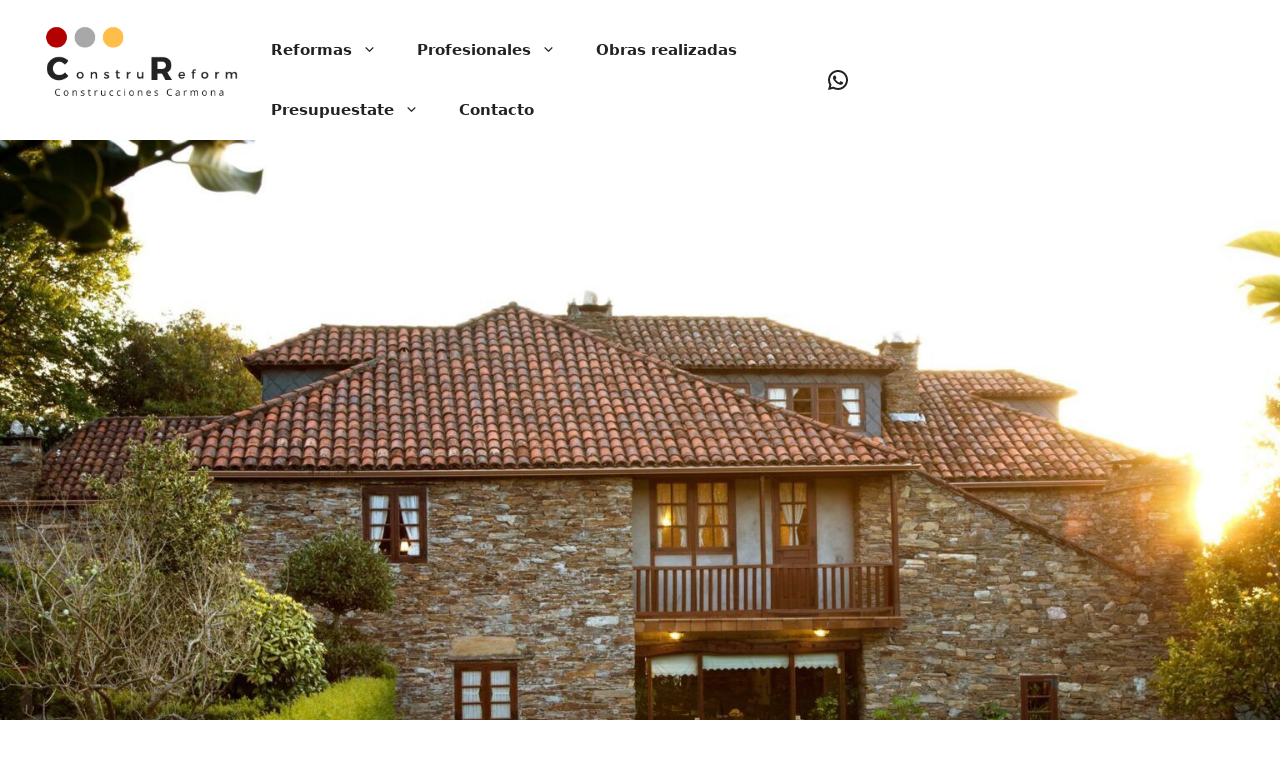

--- FILE ---
content_type: text/html; charset=UTF-8
request_url: https://construccionesreformasmadrid.es/fontaneros-en-campo-real/
body_size: 21178
content:
<!DOCTYPE html>
<html lang="es">
<head>
	<meta charset="UTF-8">
	<title>Reformas integrales en Madrid</title>
<meta name='robots' content='max-image-preview:large' />
	<style>img:is([sizes="auto" i], [sizes^="auto," i]) { contain-intrinsic-size: 3000px 1500px }</style>
	<meta name="viewport" content="width=device-width, initial-scale=1"><link rel="alternate" type="application/rss+xml" title="Reformas integrales en Madrid &raquo; Feed" href="https://construccionesreformasmadrid.es/feed/" />
<link rel="alternate" type="application/rss+xml" title="Reformas integrales en Madrid &raquo; Feed de los comentarios" href="https://construccionesreformasmadrid.es/comments/feed/" />
<script>
window._wpemojiSettings = {"baseUrl":"https:\/\/s.w.org\/images\/core\/emoji\/16.0.1\/72x72\/","ext":".png","svgUrl":"https:\/\/s.w.org\/images\/core\/emoji\/16.0.1\/svg\/","svgExt":".svg","source":{"concatemoji":"https:\/\/construccionesreformasmadrid.es\/wp-includes\/js\/wp-emoji-release.min.js?ver=6.8.3"}};
/*! This file is auto-generated */
!function(s,n){var o,i,e;function c(e){try{var t={supportTests:e,timestamp:(new Date).valueOf()};sessionStorage.setItem(o,JSON.stringify(t))}catch(e){}}function p(e,t,n){e.clearRect(0,0,e.canvas.width,e.canvas.height),e.fillText(t,0,0);var t=new Uint32Array(e.getImageData(0,0,e.canvas.width,e.canvas.height).data),a=(e.clearRect(0,0,e.canvas.width,e.canvas.height),e.fillText(n,0,0),new Uint32Array(e.getImageData(0,0,e.canvas.width,e.canvas.height).data));return t.every(function(e,t){return e===a[t]})}function u(e,t){e.clearRect(0,0,e.canvas.width,e.canvas.height),e.fillText(t,0,0);for(var n=e.getImageData(16,16,1,1),a=0;a<n.data.length;a++)if(0!==n.data[a])return!1;return!0}function f(e,t,n,a){switch(t){case"flag":return n(e,"\ud83c\udff3\ufe0f\u200d\u26a7\ufe0f","\ud83c\udff3\ufe0f\u200b\u26a7\ufe0f")?!1:!n(e,"\ud83c\udde8\ud83c\uddf6","\ud83c\udde8\u200b\ud83c\uddf6")&&!n(e,"\ud83c\udff4\udb40\udc67\udb40\udc62\udb40\udc65\udb40\udc6e\udb40\udc67\udb40\udc7f","\ud83c\udff4\u200b\udb40\udc67\u200b\udb40\udc62\u200b\udb40\udc65\u200b\udb40\udc6e\u200b\udb40\udc67\u200b\udb40\udc7f");case"emoji":return!a(e,"\ud83e\udedf")}return!1}function g(e,t,n,a){var r="undefined"!=typeof WorkerGlobalScope&&self instanceof WorkerGlobalScope?new OffscreenCanvas(300,150):s.createElement("canvas"),o=r.getContext("2d",{willReadFrequently:!0}),i=(o.textBaseline="top",o.font="600 32px Arial",{});return e.forEach(function(e){i[e]=t(o,e,n,a)}),i}function t(e){var t=s.createElement("script");t.src=e,t.defer=!0,s.head.appendChild(t)}"undefined"!=typeof Promise&&(o="wpEmojiSettingsSupports",i=["flag","emoji"],n.supports={everything:!0,everythingExceptFlag:!0},e=new Promise(function(e){s.addEventListener("DOMContentLoaded",e,{once:!0})}),new Promise(function(t){var n=function(){try{var e=JSON.parse(sessionStorage.getItem(o));if("object"==typeof e&&"number"==typeof e.timestamp&&(new Date).valueOf()<e.timestamp+604800&&"object"==typeof e.supportTests)return e.supportTests}catch(e){}return null}();if(!n){if("undefined"!=typeof Worker&&"undefined"!=typeof OffscreenCanvas&&"undefined"!=typeof URL&&URL.createObjectURL&&"undefined"!=typeof Blob)try{var e="postMessage("+g.toString()+"("+[JSON.stringify(i),f.toString(),p.toString(),u.toString()].join(",")+"));",a=new Blob([e],{type:"text/javascript"}),r=new Worker(URL.createObjectURL(a),{name:"wpTestEmojiSupports"});return void(r.onmessage=function(e){c(n=e.data),r.terminate(),t(n)})}catch(e){}c(n=g(i,f,p,u))}t(n)}).then(function(e){for(var t in e)n.supports[t]=e[t],n.supports.everything=n.supports.everything&&n.supports[t],"flag"!==t&&(n.supports.everythingExceptFlag=n.supports.everythingExceptFlag&&n.supports[t]);n.supports.everythingExceptFlag=n.supports.everythingExceptFlag&&!n.supports.flag,n.DOMReady=!1,n.readyCallback=function(){n.DOMReady=!0}}).then(function(){return e}).then(function(){var e;n.supports.everything||(n.readyCallback(),(e=n.source||{}).concatemoji?t(e.concatemoji):e.wpemoji&&e.twemoji&&(t(e.twemoji),t(e.wpemoji)))}))}((window,document),window._wpemojiSettings);
</script>
<style id='wp-emoji-styles-inline-css'>

	img.wp-smiley, img.emoji {
		display: inline !important;
		border: none !important;
		box-shadow: none !important;
		height: 1em !important;
		width: 1em !important;
		margin: 0 0.07em !important;
		vertical-align: -0.1em !important;
		background: none !important;
		padding: 0 !important;
	}
</style>
<link rel='stylesheet' id='wp-block-library-css' href='https://construccionesreformasmadrid.es/wp-includes/css/dist/block-library/style.min.css?ver=6.8.3' media='all' />
<style id='classic-theme-styles-inline-css'>
/*! This file is auto-generated */
.wp-block-button__link{color:#fff;background-color:#32373c;border-radius:9999px;box-shadow:none;text-decoration:none;padding:calc(.667em + 2px) calc(1.333em + 2px);font-size:1.125em}.wp-block-file__button{background:#32373c;color:#fff;text-decoration:none}
</style>
<style id='global-styles-inline-css'>
:root{--wp--preset--aspect-ratio--square: 1;--wp--preset--aspect-ratio--4-3: 4/3;--wp--preset--aspect-ratio--3-4: 3/4;--wp--preset--aspect-ratio--3-2: 3/2;--wp--preset--aspect-ratio--2-3: 2/3;--wp--preset--aspect-ratio--16-9: 16/9;--wp--preset--aspect-ratio--9-16: 9/16;--wp--preset--color--black: #000000;--wp--preset--color--cyan-bluish-gray: #abb8c3;--wp--preset--color--white: #ffffff;--wp--preset--color--pale-pink: #f78da7;--wp--preset--color--vivid-red: #cf2e2e;--wp--preset--color--luminous-vivid-orange: #ff6900;--wp--preset--color--luminous-vivid-amber: #fcb900;--wp--preset--color--light-green-cyan: #7bdcb5;--wp--preset--color--vivid-green-cyan: #00d084;--wp--preset--color--pale-cyan-blue: #8ed1fc;--wp--preset--color--vivid-cyan-blue: #0693e3;--wp--preset--color--vivid-purple: #9b51e0;--wp--preset--color--contrast: var(--contrast);--wp--preset--color--contrast-2: var(--contrast-2);--wp--preset--color--contrast-3: var(--contrast-3);--wp--preset--color--base: var(--base);--wp--preset--color--base-2: var(--base-2);--wp--preset--color--base-3: var(--base-3);--wp--preset--color--accent: var(--accent);--wp--preset--gradient--vivid-cyan-blue-to-vivid-purple: linear-gradient(135deg,rgba(6,147,227,1) 0%,rgb(155,81,224) 100%);--wp--preset--gradient--light-green-cyan-to-vivid-green-cyan: linear-gradient(135deg,rgb(122,220,180) 0%,rgb(0,208,130) 100%);--wp--preset--gradient--luminous-vivid-amber-to-luminous-vivid-orange: linear-gradient(135deg,rgba(252,185,0,1) 0%,rgba(255,105,0,1) 100%);--wp--preset--gradient--luminous-vivid-orange-to-vivid-red: linear-gradient(135deg,rgba(255,105,0,1) 0%,rgb(207,46,46) 100%);--wp--preset--gradient--very-light-gray-to-cyan-bluish-gray: linear-gradient(135deg,rgb(238,238,238) 0%,rgb(169,184,195) 100%);--wp--preset--gradient--cool-to-warm-spectrum: linear-gradient(135deg,rgb(74,234,220) 0%,rgb(151,120,209) 20%,rgb(207,42,186) 40%,rgb(238,44,130) 60%,rgb(251,105,98) 80%,rgb(254,248,76) 100%);--wp--preset--gradient--blush-light-purple: linear-gradient(135deg,rgb(255,206,236) 0%,rgb(152,150,240) 100%);--wp--preset--gradient--blush-bordeaux: linear-gradient(135deg,rgb(254,205,165) 0%,rgb(254,45,45) 50%,rgb(107,0,62) 100%);--wp--preset--gradient--luminous-dusk: linear-gradient(135deg,rgb(255,203,112) 0%,rgb(199,81,192) 50%,rgb(65,88,208) 100%);--wp--preset--gradient--pale-ocean: linear-gradient(135deg,rgb(255,245,203) 0%,rgb(182,227,212) 50%,rgb(51,167,181) 100%);--wp--preset--gradient--electric-grass: linear-gradient(135deg,rgb(202,248,128) 0%,rgb(113,206,126) 100%);--wp--preset--gradient--midnight: linear-gradient(135deg,rgb(2,3,129) 0%,rgb(40,116,252) 100%);--wp--preset--font-size--small: 13px;--wp--preset--font-size--medium: 20px;--wp--preset--font-size--large: 36px;--wp--preset--font-size--x-large: 42px;--wp--preset--spacing--20: 0.44rem;--wp--preset--spacing--30: 0.67rem;--wp--preset--spacing--40: 1rem;--wp--preset--spacing--50: 1.5rem;--wp--preset--spacing--60: 2.25rem;--wp--preset--spacing--70: 3.38rem;--wp--preset--spacing--80: 5.06rem;--wp--preset--shadow--natural: 6px 6px 9px rgba(0, 0, 0, 0.2);--wp--preset--shadow--deep: 12px 12px 50px rgba(0, 0, 0, 0.4);--wp--preset--shadow--sharp: 6px 6px 0px rgba(0, 0, 0, 0.2);--wp--preset--shadow--outlined: 6px 6px 0px -3px rgba(255, 255, 255, 1), 6px 6px rgba(0, 0, 0, 1);--wp--preset--shadow--crisp: 6px 6px 0px rgba(0, 0, 0, 1);}:where(.is-layout-flex){gap: 0.5em;}:where(.is-layout-grid){gap: 0.5em;}body .is-layout-flex{display: flex;}.is-layout-flex{flex-wrap: wrap;align-items: center;}.is-layout-flex > :is(*, div){margin: 0;}body .is-layout-grid{display: grid;}.is-layout-grid > :is(*, div){margin: 0;}:where(.wp-block-columns.is-layout-flex){gap: 2em;}:where(.wp-block-columns.is-layout-grid){gap: 2em;}:where(.wp-block-post-template.is-layout-flex){gap: 1.25em;}:where(.wp-block-post-template.is-layout-grid){gap: 1.25em;}.has-black-color{color: var(--wp--preset--color--black) !important;}.has-cyan-bluish-gray-color{color: var(--wp--preset--color--cyan-bluish-gray) !important;}.has-white-color{color: var(--wp--preset--color--white) !important;}.has-pale-pink-color{color: var(--wp--preset--color--pale-pink) !important;}.has-vivid-red-color{color: var(--wp--preset--color--vivid-red) !important;}.has-luminous-vivid-orange-color{color: var(--wp--preset--color--luminous-vivid-orange) !important;}.has-luminous-vivid-amber-color{color: var(--wp--preset--color--luminous-vivid-amber) !important;}.has-light-green-cyan-color{color: var(--wp--preset--color--light-green-cyan) !important;}.has-vivid-green-cyan-color{color: var(--wp--preset--color--vivid-green-cyan) !important;}.has-pale-cyan-blue-color{color: var(--wp--preset--color--pale-cyan-blue) !important;}.has-vivid-cyan-blue-color{color: var(--wp--preset--color--vivid-cyan-blue) !important;}.has-vivid-purple-color{color: var(--wp--preset--color--vivid-purple) !important;}.has-black-background-color{background-color: var(--wp--preset--color--black) !important;}.has-cyan-bluish-gray-background-color{background-color: var(--wp--preset--color--cyan-bluish-gray) !important;}.has-white-background-color{background-color: var(--wp--preset--color--white) !important;}.has-pale-pink-background-color{background-color: var(--wp--preset--color--pale-pink) !important;}.has-vivid-red-background-color{background-color: var(--wp--preset--color--vivid-red) !important;}.has-luminous-vivid-orange-background-color{background-color: var(--wp--preset--color--luminous-vivid-orange) !important;}.has-luminous-vivid-amber-background-color{background-color: var(--wp--preset--color--luminous-vivid-amber) !important;}.has-light-green-cyan-background-color{background-color: var(--wp--preset--color--light-green-cyan) !important;}.has-vivid-green-cyan-background-color{background-color: var(--wp--preset--color--vivid-green-cyan) !important;}.has-pale-cyan-blue-background-color{background-color: var(--wp--preset--color--pale-cyan-blue) !important;}.has-vivid-cyan-blue-background-color{background-color: var(--wp--preset--color--vivid-cyan-blue) !important;}.has-vivid-purple-background-color{background-color: var(--wp--preset--color--vivid-purple) !important;}.has-black-border-color{border-color: var(--wp--preset--color--black) !important;}.has-cyan-bluish-gray-border-color{border-color: var(--wp--preset--color--cyan-bluish-gray) !important;}.has-white-border-color{border-color: var(--wp--preset--color--white) !important;}.has-pale-pink-border-color{border-color: var(--wp--preset--color--pale-pink) !important;}.has-vivid-red-border-color{border-color: var(--wp--preset--color--vivid-red) !important;}.has-luminous-vivid-orange-border-color{border-color: var(--wp--preset--color--luminous-vivid-orange) !important;}.has-luminous-vivid-amber-border-color{border-color: var(--wp--preset--color--luminous-vivid-amber) !important;}.has-light-green-cyan-border-color{border-color: var(--wp--preset--color--light-green-cyan) !important;}.has-vivid-green-cyan-border-color{border-color: var(--wp--preset--color--vivid-green-cyan) !important;}.has-pale-cyan-blue-border-color{border-color: var(--wp--preset--color--pale-cyan-blue) !important;}.has-vivid-cyan-blue-border-color{border-color: var(--wp--preset--color--vivid-cyan-blue) !important;}.has-vivid-purple-border-color{border-color: var(--wp--preset--color--vivid-purple) !important;}.has-vivid-cyan-blue-to-vivid-purple-gradient-background{background: var(--wp--preset--gradient--vivid-cyan-blue-to-vivid-purple) !important;}.has-light-green-cyan-to-vivid-green-cyan-gradient-background{background: var(--wp--preset--gradient--light-green-cyan-to-vivid-green-cyan) !important;}.has-luminous-vivid-amber-to-luminous-vivid-orange-gradient-background{background: var(--wp--preset--gradient--luminous-vivid-amber-to-luminous-vivid-orange) !important;}.has-luminous-vivid-orange-to-vivid-red-gradient-background{background: var(--wp--preset--gradient--luminous-vivid-orange-to-vivid-red) !important;}.has-very-light-gray-to-cyan-bluish-gray-gradient-background{background: var(--wp--preset--gradient--very-light-gray-to-cyan-bluish-gray) !important;}.has-cool-to-warm-spectrum-gradient-background{background: var(--wp--preset--gradient--cool-to-warm-spectrum) !important;}.has-blush-light-purple-gradient-background{background: var(--wp--preset--gradient--blush-light-purple) !important;}.has-blush-bordeaux-gradient-background{background: var(--wp--preset--gradient--blush-bordeaux) !important;}.has-luminous-dusk-gradient-background{background: var(--wp--preset--gradient--luminous-dusk) !important;}.has-pale-ocean-gradient-background{background: var(--wp--preset--gradient--pale-ocean) !important;}.has-electric-grass-gradient-background{background: var(--wp--preset--gradient--electric-grass) !important;}.has-midnight-gradient-background{background: var(--wp--preset--gradient--midnight) !important;}.has-small-font-size{font-size: var(--wp--preset--font-size--small) !important;}.has-medium-font-size{font-size: var(--wp--preset--font-size--medium) !important;}.has-large-font-size{font-size: var(--wp--preset--font-size--large) !important;}.has-x-large-font-size{font-size: var(--wp--preset--font-size--x-large) !important;}
:where(.wp-block-post-template.is-layout-flex){gap: 1.25em;}:where(.wp-block-post-template.is-layout-grid){gap: 1.25em;}
:where(.wp-block-columns.is-layout-flex){gap: 2em;}:where(.wp-block-columns.is-layout-grid){gap: 2em;}
:root :where(.wp-block-pullquote){font-size: 1.5em;line-height: 1.6;}
</style>
<link rel='stylesheet' id='generate-widget-areas-css' href='https://construccionesreformasmadrid.es/wp-content/themes/generatepress/assets/css/components/widget-areas.min.css?ver=3.6.0' media='all' />
<link rel='stylesheet' id='generate-style-css' href='https://construccionesreformasmadrid.es/wp-content/themes/generatepress/assets/css/main.min.css?ver=3.6.0' media='all' />
<style id='generate-style-inline-css'>
body{background-color:#ffffff;color:var(--contrast);}a{color:var(--contrast);}a:hover, a:focus, a:active{color:var(--contrast);}.grid-container{max-width:1330px;}.wp-block-group__inner-container{max-width:1330px;margin-left:auto;margin-right:auto;}:root{--contrast:#222222;--contrast-2:#575760;--contrast-3:#b2b2be;--base:#f0f0f0;--base-2:#f7f8f9;--base-3:#ffffff;--accent:#1e73be;}:root .has-contrast-color{color:var(--contrast);}:root .has-contrast-background-color{background-color:var(--contrast);}:root .has-contrast-2-color{color:var(--contrast-2);}:root .has-contrast-2-background-color{background-color:var(--contrast-2);}:root .has-contrast-3-color{color:var(--contrast-3);}:root .has-contrast-3-background-color{background-color:var(--contrast-3);}:root .has-base-color{color:var(--base);}:root .has-base-background-color{background-color:var(--base);}:root .has-base-2-color{color:var(--base-2);}:root .has-base-2-background-color{background-color:var(--base-2);}:root .has-base-3-color{color:var(--base-3);}:root .has-base-3-background-color{background-color:var(--base-3);}:root .has-accent-color{color:var(--accent);}:root .has-accent-background-color{background-color:var(--accent);}h1{font-family:Times New Roman;font-size:36px;}h2.entry-title{font-family:Times New Roman;font-size:30px;}.top-bar{background-color:#636363;color:#ffffff;}.top-bar a{color:#ffffff;}.top-bar a:hover{color:#303030;}.site-header{background-color:var(--base-3);}.main-title a,.main-title a:hover{color:var(--contrast);}.site-description{color:var(--contrast-2);}.mobile-menu-control-wrapper .menu-toggle,.mobile-menu-control-wrapper .menu-toggle:hover,.mobile-menu-control-wrapper .menu-toggle:focus,.has-inline-mobile-toggle #site-navigation.toggled{background-color:rgba(0, 0, 0, 0.02);}.main-navigation,.main-navigation ul ul{background-color:var(--base-3);}.main-navigation .main-nav ul li a, .main-navigation .menu-toggle, .main-navigation .menu-bar-items{color:var(--contrast);}.main-navigation .main-nav ul li:not([class*="current-menu-"]):hover > a, .main-navigation .main-nav ul li:not([class*="current-menu-"]):focus > a, .main-navigation .main-nav ul li.sfHover:not([class*="current-menu-"]) > a, .main-navigation .menu-bar-item:hover > a, .main-navigation .menu-bar-item.sfHover > a{color:var(--contrast);}button.menu-toggle:hover,button.menu-toggle:focus{color:var(--contrast);}.main-navigation .main-nav ul li[class*="current-menu-"] > a{color:var(--contrast);}.navigation-search input[type="search"],.navigation-search input[type="search"]:active, .navigation-search input[type="search"]:focus, .main-navigation .main-nav ul li.search-item.active > a, .main-navigation .menu-bar-items .search-item.active > a{color:var(--contrast);}.main-navigation ul ul{background-color:var(--base);}.separate-containers .inside-article, .separate-containers .comments-area, .separate-containers .page-header, .one-container .container, .separate-containers .paging-navigation, .inside-page-header{background-color:var(--base-3);}.entry-title a{color:var(--contrast);}.entry-title a:hover{color:var(--contrast-2);}.entry-meta{color:var(--contrast-2);}.sidebar .widget{background-color:var(--base-3);}.footer-widgets{background-color:var(--contrast);}.site-info{color:var(--base-3);background-color:var(--contrast);}input[type="text"],input[type="email"],input[type="url"],input[type="password"],input[type="search"],input[type="tel"],input[type="number"],textarea,select{color:var(--contrast);background-color:var(--base-2);border-color:var(--base);}input[type="text"]:focus,input[type="email"]:focus,input[type="url"]:focus,input[type="password"]:focus,input[type="search"]:focus,input[type="tel"]:focus,input[type="number"]:focus,textarea:focus,select:focus{color:var(--contrast);background-color:var(--base-2);border-color:var(--contrast-3);}button,html input[type="button"],input[type="reset"],input[type="submit"],a.button,a.wp-block-button__link:not(.has-background){color:#ffffff;background-color:#55555e;}button:hover,html input[type="button"]:hover,input[type="reset"]:hover,input[type="submit"]:hover,a.button:hover,button:focus,html input[type="button"]:focus,input[type="reset"]:focus,input[type="submit"]:focus,a.button:focus,a.wp-block-button__link:not(.has-background):active,a.wp-block-button__link:not(.has-background):focus,a.wp-block-button__link:not(.has-background):hover{color:#ffffff;background-color:#3f4047;}a.generate-back-to-top{background-color:rgba( 0,0,0,0.4 );color:#ffffff;}a.generate-back-to-top:hover,a.generate-back-to-top:focus{background-color:rgba( 0,0,0,0.6 );color:#ffffff;}:root{--gp-search-modal-bg-color:var(--base-3);--gp-search-modal-text-color:var(--contrast);--gp-search-modal-overlay-bg-color:rgba(0,0,0,0.2);}@media (max-width: 768px){.main-navigation .menu-bar-item:hover > a, .main-navigation .menu-bar-item.sfHover > a{background:none;color:var(--contrast);}}.inside-header{padding:20px 430px 0px 20px;}.nav-below-header .main-navigation .inside-navigation.grid-container, .nav-above-header .main-navigation .inside-navigation.grid-container{padding:0px 410px 0px 0px;}.separate-containers .inside-article, .separate-containers .comments-area, .separate-containers .page-header, .separate-containers .paging-navigation, .one-container .site-content, .inside-page-header{padding:0px 40px 40px 40px;}.site-main .wp-block-group__inner-container{padding:0px 40px 40px 40px;}.separate-containers .paging-navigation{padding-top:20px;padding-bottom:20px;}.entry-content .alignwide, body:not(.no-sidebar) .entry-content .alignfull{margin-left:-40px;width:calc(100% + 80px);max-width:calc(100% + 80px);}.sidebar .widget, .page-header, .widget-area .main-navigation, .site-main > *{margin-bottom:0px;}.separate-containers .site-main{margin:0px;}.both-right .inside-left-sidebar,.both-left .inside-left-sidebar{margin-right:0px;}.both-right .inside-right-sidebar,.both-left .inside-right-sidebar{margin-left:0px;}.separate-containers .featured-image{margin-top:0px;}.separate-containers .inside-right-sidebar, .separate-containers .inside-left-sidebar{margin-top:0px;margin-bottom:0px;}.rtl .menu-item-has-children .dropdown-menu-toggle{padding-left:20px;}.rtl .main-navigation .main-nav ul li.menu-item-has-children > a{padding-right:20px;}@media (max-width:768px){.separate-containers .inside-article, .separate-containers .comments-area, .separate-containers .page-header, .separate-containers .paging-navigation, .one-container .site-content, .inside-page-header{padding:30px;}.site-main .wp-block-group__inner-container{padding:30px;}.inside-top-bar{padding-right:30px;padding-left:30px;}.inside-header{padding-right:30px;padding-left:30px;}.widget-area .widget{padding-top:30px;padding-right:30px;padding-bottom:30px;padding-left:30px;}.footer-widgets-container{padding-top:30px;padding-right:30px;padding-bottom:30px;padding-left:30px;}.inside-site-info{padding-right:30px;padding-left:30px;}.entry-content .alignwide, body:not(.no-sidebar) .entry-content .alignfull{margin-left:-30px;width:calc(100% + 60px);max-width:calc(100% + 60px);}.one-container .site-main .paging-navigation{margin-bottom:0px;}}/* End cached CSS */.is-right-sidebar{width:30%;}.is-left-sidebar{width:30%;}.site-content .content-area{width:100%;}@media (max-width:768px){.main-navigation .menu-toggle,.sidebar-nav-mobile:not(#sticky-placeholder){display:block;}.main-navigation ul,.gen-sidebar-nav,.main-navigation:not(.slideout-navigation):not(.toggled) .main-nav > ul,.has-inline-mobile-toggle #site-navigation .inside-navigation > *:not(.navigation-search):not(.main-nav){display:none;}.nav-align-right .inside-navigation,.nav-align-center .inside-navigation{justify-content:space-between;}.has-inline-mobile-toggle .mobile-menu-control-wrapper{display:flex;flex-wrap:wrap;}.has-inline-mobile-toggle .inside-header{flex-direction:row;text-align:left;flex-wrap:wrap;}.has-inline-mobile-toggle .header-widget,.has-inline-mobile-toggle #site-navigation{flex-basis:100%;}.nav-float-left .has-inline-mobile-toggle #site-navigation{order:10;}}
</style>
<link rel="https://api.w.org/" href="https://construccionesreformasmadrid.es/wp-json/" /><link rel="alternate" title="JSON" type="application/json" href="https://construccionesreformasmadrid.es/wp-json/wp/v2/pages/13837" /><link rel="EditURI" type="application/rsd+xml" title="RSD" href="https://construccionesreformasmadrid.es/xmlrpc.php?rsd" />
<meta name="generator" content="WordPress 6.8.3" />
<link rel="canonical" href="https://construccionesreformasmadrid.es/fontaneros-en-campo-real/" />
<link rel='shortlink' href='https://construccionesreformasmadrid.es/?p=13837' />
<link rel="alternate" title="oEmbed (JSON)" type="application/json+oembed" href="https://construccionesreformasmadrid.es/wp-json/oembed/1.0/embed?url=https%3A%2F%2Fconstruccionesreformasmadrid.es%2Ffontaneros-en-campo-real%2F" />
<link rel="alternate" title="oEmbed (XML)" type="text/xml+oembed" href="https://construccionesreformasmadrid.es/wp-json/oembed/1.0/embed?url=https%3A%2F%2Fconstruccionesreformasmadrid.es%2Ffontaneros-en-campo-real%2F&#038;format=xml" />
<link rel="icon" href="https://construccionesreformasmadrid.es/wp-content/uploads/2020/11/cropped-FAVICON-REFORMAS-CARMONA-32x32.jpg" sizes="32x32" />
<link rel="icon" href="https://construccionesreformasmadrid.es/wp-content/uploads/2020/11/cropped-FAVICON-REFORMAS-CARMONA-192x192.jpg" sizes="192x192" />
<link rel="apple-touch-icon" href="https://construccionesreformasmadrid.es/wp-content/uploads/2020/11/cropped-FAVICON-REFORMAS-CARMONA-180x180.jpg" />
<meta name="msapplication-TileImage" content="https://construccionesreformasmadrid.es/wp-content/uploads/2020/11/cropped-FAVICON-REFORMAS-CARMONA-270x270.jpg" />
		<style id="wp-custom-css">
			html, body { 
    overflow-x: hidden;
}

h1{
	padding-top:20px;
}
/*ENLACE HOVER*/
.has-contrast-color:hover {
    color: #B30000;
}
/*CABECERA*/

.header-image {
	margin-top:-35px;
	padding:0px;
}
.main-navigation .main-nav ul li a {
    font-weight: 900;
	
}	
/*LINEA NEGRA CABECERA Y CONTENEDOR*/
/*.inside-header{
	border-bottom: solid 1px #3d3d3d;
}
.wp-block-cover, .wp-block-cover-image {

	margin-top:-34px;

}
*/
/*ESPACIADORES TITULOS Y PÁRRAFOS*/
.wp-block-spacer{
	margin-top:10px;
}
 .gb-headline {
	 	margin-top:20px;

}
/*WIDGET DERECHO*/
.widgeth5{
	width: 250px;
  border: 2px solid #B3B3B2;
	font-weight: 900;
	border-bottom: 2px solid #3D3E3D;
	background: #C5C5C5;
  color: #ffffff;
  padding: 5px 10px;
	text-align:center;
  font-size: 1rem;
}
.widgeth5:hover{
background:#535353;
}

.divwidget{
	padding:10px;
  margin-top:20px;
	width: 250px;
  border: 2px solid #D5D5D5;
	text-align:center;

	background:#EEEEEE;
}
.divwidget:hover{
	opacity:80%;
  border: 2px solid #CFB109;
}
.divwidget1{
	padding:10px;
  margin-top:20px;
	border: 2px solid #D5D5D5;
	width: 250px;
	text-align:center;
	background:#C6C6C6;
}
.divwidget1:hover{
	opacity:80%;
	border: 2px solid #CFB109;
}
.widgeth6{
	color:black;
}
.imgwidget{
	  margin-top:-50px;
		width: 250px;
}
.imgwidget:hover{
	  	opacity:80%;
}
.widgetpartner{
	background:#f1c40f;
}
.textpartner{
	font-weight: 900;
	font-size: 1rem;
	text-align:center;
}
.textpartner1{
	font-size: 1rem;
	margin-left:10px;
	margin-top:5px;
}
.widgettbutton{
	width:100%;
	background:#55555e;
  display: flex;
  align-items: center;
  justify-content: center;
}
.buttona{
	color:white;
	padding:10px;
}
.buttona:hover{
	opacity:80%;
	color:white;
}
/*PRESUPUESTOS*/
.but{
	background:white;
	color:black
}
.terms{
	padding-left: 60px;
	display: flex;
}
/*FORMULARIO CONTACTO*/
/* --- formulario de contacto --- */
#responsive-form{
	/*	max-width:600px; -- cambiar esto para conseguir el ancho de la forma deseada --*/
	margin:0 auto;
	width:100%;
}
.form-row{
	width: 100%;
}
.column-half, .column-full,.column-two{
	float: left;
	position: relative;
	padding: 0.65rem;
	width:100%;
	-webkit-box-sizing: border-box;
	-moz-box-sizing: border-box;
	box-sizing: border-box
}
.clearfix:after {
	content: "";
	display: table;
	clear: both;
}
 
/**---------------- Media query ----------------**/
@media only screen and (min-width: 48em) { 
	.column-half{
		width: 33%;
	}
}

@media only screen and (min-width: 48em) { 
	.column-two{
		width: 50%;
	}
}


/*BOTONES PREDISEÑADOS*/

.botonpropaganda .wp-block-button__link {
	background:#1B1F29;
	border:solid 1px white;
	border-radius:0px;
}

.botonpropaganda .wp-block-button__link:hover{
	background:#b30000;
	border:solid 1px #b30000;
	border-radius:0px;
}
.botonpropaganda2 .wp-block-button__link {
	background:white;
	color:#2925F4 !important;
	border:solid 1px #2925F4;
	border-radius:0px;
}

.botonpropaganda2 .wp-block-button__link:hover{
	background:#b30000;
	color:white !important;
	border:solid 1px #b30000;
	border-radius:0px;
}

.phone .wp-block-button__link{
	font-weight: 700;
	margin-left:50px;
	background:#f1c40f;
	border-radius:0px;
}
.phone.wp-block-button__link:hover{
	font-weight: 700;
	margin-left:50px;
	background:black !important;
	border-radius:0px;
}

/*PRESUPUESTATE*/
.noUi-touch-area{
	color:#1e7ac4;
	background:#1e7ac4;
}
.totales{
	background:#C0E0A2;
}
.total{
	background:#FFF7C9;
}
.alba{
	padding:12px;
  background:#E1E1E1;
	text-align:center;
}
.fotoampl:hover{
	transform: scale(1.1);
	transition: all .5s;
}

/*OCULTAR BOTON BANNER SUPERIOR*/
.bulletinwp-bulletin-powered-by-label{
	color:transparent !important;
	background:transparent !important;
	border:transparent !important;
}
.bulletinwp-bulletin-powered-by-label a{
	color: transparent !important;
}
.bulletinwp-bulletin-item-1 {
    font-size: 12px!important;
}
.bulletinwp-bulletins .bulletinwp-bulletin-content-wrapper a {
    text-decoration: none;
}
/*BOTON DESCARGA*/
.download-button{
	margin:0px;
	box-shadow: 0 0px 0px rgb(0 0 0 / 0%), inset 0 0px 0 rgb(255 255 255 / 0%)!important;
	border: 0px solid #0086b2!important;
	width:600px;
	height:80px!important;
	background:grey!important;
	padding: 0.35em 1em !important;
}

.baner2{
	margin-top:-100px;
	width:100%;
	text-align:center;
}
.bwg_thumbnail.bwg_container {
	  margin-top:-46px;
	  max-width: 100vw !important;
    width: auto;
}

/*Eliminar texto comentarios*/

.no-comments{
	color:white;
}
.footer-widgets {
 border-bottom:solid 1px #3d3d3d;
}

.baner3{
 	margin-bottom:-100px;
	width:100%;
	text-align:center;
	height:185px !important;
	padding-left:0px;
}
p.gb-headline-6cd89993{
	color:black !important;
}
p.gb-headline-e3bd939d{
		color:black !important;
}
p.gb-headline-ff8fc931{
				color:black !important;
}

/*BUTTON*/
.wp-block-buttons1 {
	width: 100%;
	display: flex;
	overflow-x: auto;
  overflow-y: hidden;
	white-space: nowrap;

}
.wp-block-buttons1 .wp-block-button1 {
  display: inline-block;
	white-space: nowrap;
	margin-right: 8px;
  margin-bottom: 8px;
	
}
.wp-block-button__link {
   padding: 5px 24px;
}
.calimero{
	font-family: Times New Roman;
    text-align: center;
    font-size: 22px;
    line-height: 1em;
	  font-weight: 700;
}
/*tablas de wordpress*/

.wp-block-table thead {
    border-bottom: 0px solid;
	  text-align:left;
	  background:#D0DDA9;
}


/*TABLAS DE PRODUCTOS*/

/*RICH AFFILIATE AMAZON TIENDA ESTANDAR*/
@media only screen and (min-width: 600px) {
	.tiendaproductero.productero-tienda-estilo-2.productero-4-grid .productero-single, .tiendaproductero.productero-tienda-estilo-3.productero-4-grid .productero-single, .tiendaproductero.productero-tienda-estilo-1.productero-4-grid .productero-single{
	box-shadow: 0px 0px 0px rgba(0, 0, 0, 0);
	border:none;
	margin:30px;
	width:260px;
}
}
.tiendaproductero.productero-tienda-estilo-2 p.nombre-productero, .tiendaproductero.productero-tienda-estilo-3 p.nombre-productero, .tiendaproductero.productero-tienda-estilo-1 p.nombre-productero{
	margin-top:50px;
	text-align:left;
	font-size:16px;
}
.tiendaproductero.productero-tienda-estilo-2 .productero-single, .tiendaproductero.productero-tienda-estilo-3 .productero-single, .tiendaproductero.productero-tienda-estilo-1 .productero-single{
	  background:white;
    font-weight: bold;
    line-height: 20px;

}
.precios-tienda{
	text-align:right;
	margin-top:20px;
}
.precio{
	padding: 5px;
  font-weight: 700;
  display: inline-block;
	color:black;
}
.precio:hover{
	color:black;
}
.tiendaproductero a {
    text-decoration: none !important;
	  color:#333;
		font-size:16px;
}
.tiendaproductero.productero-tienda-estilo-2 .amazon-imagen-correctivo, .tiendaproductero.productero-tienda-estilo-3 .amazon-imagen-correctivo, .tiendaproductero.productero-tienda-estilo-1 .amazon-imagen-correctivo {
    width: 250px; 
	  height:250px;
}
.tiendaproductero.productero-tienda-estilo-2 .amazon-imagen-correctivo img, .tiendaproductero.productero-tienda-estilo-3 .amazon-imagen-correctivo img, .tiendaproductero.productero-tienda-estilo-1 .amazon-imagen-correctivo img {
    width: 250px;
	  height:250px;
}
.tiendaproductero.productero-tienda-estilo-1 .comprar-boton-amazon a {
   border: 1px solid #ccc;
   height:30px;
	 background: white;
   color: #333;    
}
.tiendaproductero.productero-tienda-estilo-1 .comprar-boton-amazon a:hover {
   border: 1px solid #ccc;
   height:30px;
	 background: white;
   color: #333;
}
.cabecerahero{
	color:red !important;
	
}


/*CREAR FOTO HOME ANIMADA*/
.animada {
    transition: transform .2s; 
}
 
.animada:hover {
	transform: scale(1.1);
transition: all ease-in .3s;
    border-radius: 20px;
    box-shadow: 0 6px 5px -4px rgba(0,0,0,9.55);
}		</style>
		</head>

<body class="wp-singular page-template-default page page-id-13837 wp-custom-logo wp-embed-responsive wp-theme-generatepress no-sidebar nav-float-right separate-containers header-aligned-left dropdown-hover featured-image-active" itemtype="https://schema.org/WebPage" itemscope>
	<a class="screen-reader-text skip-link" href="#content" title="Saltar al contenido">Saltar al contenido</a>		<header class="site-header has-inline-mobile-toggle" id="masthead" aria-label="Sitio"  itemtype="https://schema.org/WPHeader" itemscope>
			<div class="inside-header">
				<div class="site-logo">
					<a href="https://construccionesreformasmadrid.es/" rel="home">
						<img  class="header-image is-logo-image" alt="Reformas integrales en Madrid" src="https://construccionesreformasmadrid.es/wp-content/uploads/dlm_uploads/2023/01/cropped-Logotipo-constructora-construcciones-carmona.png" width="336" height="133" />
					</a>
				</div>	<nav class="main-navigation mobile-menu-control-wrapper" id="mobile-menu-control-wrapper" aria-label="Cambiar a móvil">
				<button data-nav="site-navigation" class="menu-toggle" aria-controls="primary-menu" aria-expanded="false">
			<span class="gp-icon icon-menu-bars"><svg viewBox="0 0 512 512" aria-hidden="true" xmlns="http://www.w3.org/2000/svg" width="1em" height="1em"><path d="M0 96c0-13.255 10.745-24 24-24h464c13.255 0 24 10.745 24 24s-10.745 24-24 24H24c-13.255 0-24-10.745-24-24zm0 160c0-13.255 10.745-24 24-24h464c13.255 0 24 10.745 24 24s-10.745 24-24 24H24c-13.255 0-24-10.745-24-24zm0 160c0-13.255 10.745-24 24-24h464c13.255 0 24 10.745 24 24s-10.745 24-24 24H24c-13.255 0-24-10.745-24-24z" /></svg><svg viewBox="0 0 512 512" aria-hidden="true" xmlns="http://www.w3.org/2000/svg" width="1em" height="1em"><path d="M71.029 71.029c9.373-9.372 24.569-9.372 33.942 0L256 222.059l151.029-151.03c9.373-9.372 24.569-9.372 33.942 0 9.372 9.373 9.372 24.569 0 33.942L289.941 256l151.03 151.029c9.372 9.373 9.372 24.569 0 33.942-9.373 9.372-24.569 9.372-33.942 0L256 289.941l-151.029 151.03c-9.373 9.372-24.569 9.372-33.942 0-9.372-9.373-9.372-24.569 0-33.942L222.059 256 71.029 104.971c-9.372-9.373-9.372-24.569 0-33.942z" /></svg></span><span class="screen-reader-text">Menú</span>		</button>
	</nav>
			<nav class="main-navigation sub-menu-right" id="site-navigation" aria-label="Principal"  itemtype="https://schema.org/SiteNavigationElement" itemscope>
			<div class="inside-navigation grid-container">
								<button class="menu-toggle" aria-controls="primary-menu" aria-expanded="false">
					<span class="gp-icon icon-menu-bars"><svg viewBox="0 0 512 512" aria-hidden="true" xmlns="http://www.w3.org/2000/svg" width="1em" height="1em"><path d="M0 96c0-13.255 10.745-24 24-24h464c13.255 0 24 10.745 24 24s-10.745 24-24 24H24c-13.255 0-24-10.745-24-24zm0 160c0-13.255 10.745-24 24-24h464c13.255 0 24 10.745 24 24s-10.745 24-24 24H24c-13.255 0-24-10.745-24-24zm0 160c0-13.255 10.745-24 24-24h464c13.255 0 24 10.745 24 24s-10.745 24-24 24H24c-13.255 0-24-10.745-24-24z" /></svg><svg viewBox="0 0 512 512" aria-hidden="true" xmlns="http://www.w3.org/2000/svg" width="1em" height="1em"><path d="M71.029 71.029c9.373-9.372 24.569-9.372 33.942 0L256 222.059l151.029-151.03c9.373-9.372 24.569-9.372 33.942 0 9.372 9.373 9.372 24.569 0 33.942L289.941 256l151.03 151.029c9.372 9.373 9.372 24.569 0 33.942-9.373 9.372-24.569 9.372-33.942 0L256 289.941l-151.029 151.03c-9.373 9.372-24.569 9.372-33.942 0-9.372-9.373-9.372-24.569 0-33.942L222.059 256 71.029 104.971c-9.372-9.373-9.372-24.569 0-33.942z" /></svg></span><span class="mobile-menu">Menú</span>				</button>
				<div id="primary-menu" class="main-nav"><ul id="menu-menu-principal" class=" menu sf-menu"><li id="menu-item-8230" class="menu-item menu-item-type-custom menu-item-object-custom menu-item-has-children menu-item-8230"><a href="#">Reformas<span role="presentation" class="dropdown-menu-toggle"><span class="gp-icon icon-arrow"><svg viewBox="0 0 330 512" aria-hidden="true" xmlns="http://www.w3.org/2000/svg" width="1em" height="1em"><path d="M305.913 197.085c0 2.266-1.133 4.815-2.833 6.514L171.087 335.593c-1.7 1.7-4.249 2.832-6.515 2.832s-4.815-1.133-6.515-2.832L26.064 203.599c-1.7-1.7-2.832-4.248-2.832-6.514s1.132-4.816 2.832-6.515l14.162-14.163c1.7-1.699 3.966-2.832 6.515-2.832 2.266 0 4.815 1.133 6.515 2.832l111.316 111.317 111.316-111.317c1.7-1.699 4.249-2.832 6.515-2.832s4.815 1.133 6.515 2.832l14.162 14.163c1.7 1.7 2.833 4.249 2.833 6.515z" /></svg></span></span></a>
<ul class="sub-menu">
	<li id="menu-item-11319" class="menu-item menu-item-type-custom menu-item-object-custom menu-item-has-children menu-item-11319"><a href="#">Tipos de reformas<span role="presentation" class="dropdown-menu-toggle"><span class="gp-icon icon-arrow-right"><svg viewBox="0 0 192 512" aria-hidden="true" xmlns="http://www.w3.org/2000/svg" width="1em" height="1em" fill-rule="evenodd" clip-rule="evenodd" stroke-linejoin="round" stroke-miterlimit="1.414"><path d="M178.425 256.001c0 2.266-1.133 4.815-2.832 6.515L43.599 394.509c-1.7 1.7-4.248 2.833-6.514 2.833s-4.816-1.133-6.515-2.833l-14.163-14.162c-1.699-1.7-2.832-3.966-2.832-6.515 0-2.266 1.133-4.815 2.832-6.515l111.317-111.316L16.407 144.685c-1.699-1.7-2.832-4.249-2.832-6.515s1.133-4.815 2.832-6.515l14.163-14.162c1.7-1.7 4.249-2.833 6.515-2.833s4.815 1.133 6.514 2.833l131.994 131.993c1.7 1.7 2.832 4.249 2.832 6.515z" fill-rule="nonzero" /></svg></span></span></a>
	<ul class="sub-menu">
		<li id="menu-item-8233" class="menu-item menu-item-type-custom menu-item-object-custom menu-item-8233"><a href="https://construccionesreformasmadrid.es/reformas-integrales/">Reformas integrales</a></li>
		<li id="menu-item-11320" class="menu-item menu-item-type-custom menu-item-object-custom menu-item-11320"><a href="https://construccionesreformasmadrid.es/reformas-parciales/">Reformas parciales</a></li>
		<li id="menu-item-8352" class="menu-item menu-item-type-custom menu-item-object-custom menu-item-8352"><a href="https://construccionesreformasmadrid.es/reformas-de-viviendas/">Reformas de viviendas</a></li>
		<li id="menu-item-11321" class="menu-item menu-item-type-custom menu-item-object-custom menu-item-11321"><a href="https://construccionesreformasmadrid.es/reformas-de-locales/">Reformas de locales</a></li>
		<li id="menu-item-11322" class="menu-item menu-item-type-custom menu-item-object-custom menu-item-11322"><a href="https://construccionesreformasmadrid.es/reformas-de-edificios/">Reformas de edificios</a></li>
	</ul>
</li>
	<li id="menu-item-11361" class="menu-item menu-item-type-custom menu-item-object-custom menu-item-has-children menu-item-11361"><a href="#">Baño<span role="presentation" class="dropdown-menu-toggle"><span class="gp-icon icon-arrow-right"><svg viewBox="0 0 192 512" aria-hidden="true" xmlns="http://www.w3.org/2000/svg" width="1em" height="1em" fill-rule="evenodd" clip-rule="evenodd" stroke-linejoin="round" stroke-miterlimit="1.414"><path d="M178.425 256.001c0 2.266-1.133 4.815-2.832 6.515L43.599 394.509c-1.7 1.7-4.248 2.833-6.514 2.833s-4.816-1.133-6.515-2.833l-14.163-14.162c-1.699-1.7-2.832-3.966-2.832-6.515 0-2.266 1.133-4.815 2.832-6.515l111.317-111.316L16.407 144.685c-1.699-1.7-2.832-4.249-2.832-6.515s1.133-4.815 2.832-6.515l14.163-14.162c1.7-1.7 4.249-2.833 6.515-2.833s4.815 1.133 6.514 2.833l131.994 131.993c1.7 1.7 2.832 4.249 2.832 6.515z" fill-rule="nonzero" /></svg></span></span></a>
	<ul class="sub-menu">
		<li id="menu-item-8231" class="menu-item menu-item-type-custom menu-item-object-custom menu-item-8231"><a href="https://construccionesreformasmadrid.es/reformas-de-bano/">Reformas de baños</a></li>
		<li id="menu-item-8251" class="menu-item menu-item-type-custom menu-item-object-custom menu-item-8251"><a href="https://construccionesreformasmadrid.es/cambio-de-banera-por-plato-de-ducha/">Cambiar bañera por plato de ducha</a></li>
		<li id="menu-item-8689" class="menu-item menu-item-type-custom menu-item-object-custom menu-item-8689"><a href="https://construccionesreformasmadrid.es/instalacion-de-mamparas-de-ducha-en-madrid/">Instalación de mamparas</a></li>
		<li id="menu-item-11323" class="menu-item menu-item-type-custom menu-item-object-custom menu-item-11323"><a href="https://construccionesreformasmadrid.es/instalacion-y-tienda-de-muebles-de-bano/">Instalación de muebles de baño</a></li>
		<li id="menu-item-11324" class="menu-item menu-item-type-custom menu-item-object-custom menu-item-11324"><a href="https://construccionesreformasmadrid.es/instalacion-de-platos-de-ducha-en-madrid/">Instalación de platos de ducha</a></li>
	</ul>
</li>
	<li id="menu-item-11362" class="menu-item menu-item-type-custom menu-item-object-custom menu-item-has-children menu-item-11362"><a href="#">Cocina<span role="presentation" class="dropdown-menu-toggle"><span class="gp-icon icon-arrow-right"><svg viewBox="0 0 192 512" aria-hidden="true" xmlns="http://www.w3.org/2000/svg" width="1em" height="1em" fill-rule="evenodd" clip-rule="evenodd" stroke-linejoin="round" stroke-miterlimit="1.414"><path d="M178.425 256.001c0 2.266-1.133 4.815-2.832 6.515L43.599 394.509c-1.7 1.7-4.248 2.833-6.514 2.833s-4.816-1.133-6.515-2.833l-14.163-14.162c-1.699-1.7-2.832-3.966-2.832-6.515 0-2.266 1.133-4.815 2.832-6.515l111.317-111.316L16.407 144.685c-1.699-1.7-2.832-4.249-2.832-6.515s1.133-4.815 2.832-6.515l14.163-14.162c1.7-1.7 4.249-2.833 6.515-2.833s4.815 1.133 6.514 2.833l131.994 131.993c1.7 1.7 2.832 4.249 2.832 6.515z" fill-rule="nonzero" /></svg></span></span></a>
	<ul class="sub-menu">
		<li id="menu-item-8232" class="menu-item menu-item-type-custom menu-item-object-custom menu-item-8232"><a href="https://construccionesreformasmadrid.es/reformas-de-cocina/">Reforma de cocina</a></li>
		<li id="menu-item-11334" class="menu-item menu-item-type-custom menu-item-object-custom menu-item-11334"><a href="https://construccionesreformasmadrid.es/instalacion-de-encimeras-de-cocina/">Instalación de encimeras de cocina</a></li>
		<li id="menu-item-8254" class="menu-item menu-item-type-custom menu-item-object-custom menu-item-8254"><a href="https://construccionesreformasmadrid.es/instalacion-de-muebles-de-cocina/">Instalación de muebles de cocina</a></li>
		<li id="menu-item-11335" class="menu-item menu-item-type-custom menu-item-object-custom menu-item-11335"><a href="https://construccionesreformasmadrid.es/electrodomesticos-de-cocina/">Instalación de electrodomésticos</a></li>
	</ul>
</li>
	<li id="menu-item-11340" class="menu-item menu-item-type-custom menu-item-object-custom menu-item-has-children menu-item-11340"><a href="#">Interiores y exteriores<span role="presentation" class="dropdown-menu-toggle"><span class="gp-icon icon-arrow-right"><svg viewBox="0 0 192 512" aria-hidden="true" xmlns="http://www.w3.org/2000/svg" width="1em" height="1em" fill-rule="evenodd" clip-rule="evenodd" stroke-linejoin="round" stroke-miterlimit="1.414"><path d="M178.425 256.001c0 2.266-1.133 4.815-2.832 6.515L43.599 394.509c-1.7 1.7-4.248 2.833-6.514 2.833s-4.816-1.133-6.515-2.833l-14.163-14.162c-1.699-1.7-2.832-3.966-2.832-6.515 0-2.266 1.133-4.815 2.832-6.515l111.317-111.316L16.407 144.685c-1.699-1.7-2.832-4.249-2.832-6.515s1.133-4.815 2.832-6.515l14.163-14.162c1.7-1.7 4.249-2.833 6.515-2.833s4.815 1.133 6.514 2.833l131.994 131.993c1.7 1.7 2.832 4.249 2.832 6.515z" fill-rule="nonzero" /></svg></span></span></a>
	<ul class="sub-menu">
		<li id="menu-item-11341" class="menu-item menu-item-type-custom menu-item-object-custom menu-item-11341"><a href="https://construccionesreformasmadrid.es/reformas-de-suelos-en-madrid/">Embaldosados</a></li>
		<li id="menu-item-11342" class="menu-item menu-item-type-custom menu-item-object-custom menu-item-11342"><a href="https://construccionesreformasmadrid.es/alicatadores/">Alicatados</a></li>
		<li id="menu-item-11343" class="menu-item menu-item-type-custom menu-item-object-custom menu-item-11343"><a href="https://construccionesreformasmadrid.es/montadores-de-pladur/">Pladur</a></li>
		<li id="menu-item-11673" class="menu-item menu-item-type-custom menu-item-object-custom menu-item-11673"><a href="https://cristaleriacarmona.es/barandilla-de-cristal/">Barandillas de cristal</a></li>
		<li id="menu-item-11345" class="menu-item menu-item-type-custom menu-item-object-custom menu-item-11345"><a href="https://construccionesreformasmadrid.es/instalacion-de-parquet-y-tarimas-flotantes/">Tarimas y parquet</a></li>
	</ul>
</li>
	<li id="menu-item-11348" class="menu-item menu-item-type-custom menu-item-object-custom menu-item-has-children menu-item-11348"><a href="#">Rehabilitaciones<span role="presentation" class="dropdown-menu-toggle"><span class="gp-icon icon-arrow-right"><svg viewBox="0 0 192 512" aria-hidden="true" xmlns="http://www.w3.org/2000/svg" width="1em" height="1em" fill-rule="evenodd" clip-rule="evenodd" stroke-linejoin="round" stroke-miterlimit="1.414"><path d="M178.425 256.001c0 2.266-1.133 4.815-2.832 6.515L43.599 394.509c-1.7 1.7-4.248 2.833-6.514 2.833s-4.816-1.133-6.515-2.833l-14.163-14.162c-1.699-1.7-2.832-3.966-2.832-6.515 0-2.266 1.133-4.815 2.832-6.515l111.317-111.316L16.407 144.685c-1.699-1.7-2.832-4.249-2.832-6.515s1.133-4.815 2.832-6.515l14.163-14.162c1.7-1.7 4.249-2.833 6.515-2.833s4.815 1.133 6.514 2.833l131.994 131.993c1.7 1.7 2.832 4.249 2.832 6.515z" fill-rule="nonzero" /></svg></span></span></a>
	<ul class="sub-menu">
		<li id="menu-item-11349" class="menu-item menu-item-type-custom menu-item-object-custom menu-item-11349"><a href="https://construccionesreformasmadrid.es/reparacion-de-tejados-en-madrid/">Reparación de tejados</a></li>
		<li id="menu-item-11351" class="menu-item menu-item-type-custom menu-item-object-custom menu-item-11351"><a href="https://construccionesreformasmadrid.es/reparacion-de-humedades-en-madrid/">Reparación humedades</a></li>
	</ul>
</li>
	<li id="menu-item-11354" class="menu-item menu-item-type-custom menu-item-object-custom menu-item-has-children menu-item-11354"><a href="#">Energías renovables<span role="presentation" class="dropdown-menu-toggle"><span class="gp-icon icon-arrow-right"><svg viewBox="0 0 192 512" aria-hidden="true" xmlns="http://www.w3.org/2000/svg" width="1em" height="1em" fill-rule="evenodd" clip-rule="evenodd" stroke-linejoin="round" stroke-miterlimit="1.414"><path d="M178.425 256.001c0 2.266-1.133 4.815-2.832 6.515L43.599 394.509c-1.7 1.7-4.248 2.833-6.514 2.833s-4.816-1.133-6.515-2.833l-14.163-14.162c-1.699-1.7-2.832-3.966-2.832-6.515 0-2.266 1.133-4.815 2.832-6.515l111.317-111.316L16.407 144.685c-1.699-1.7-2.832-4.249-2.832-6.515s1.133-4.815 2.832-6.515l14.163-14.162c1.7-1.7 4.249-2.833 6.515-2.833s4.815 1.133 6.514 2.833l131.994 131.993c1.7 1.7 2.832 4.249 2.832 6.515z" fill-rule="nonzero" /></svg></span></span></a>
	<ul class="sub-menu">
		<li id="menu-item-11355" class="menu-item menu-item-type-custom menu-item-object-custom menu-item-11355"><a href="https://construccionesreformasmadrid.es/instalacion-de-aerotermia/">Aerotermia</a></li>
		<li id="menu-item-11356" class="menu-item menu-item-type-custom menu-item-object-custom menu-item-11356"><a href="https://construccionesreformasmadrid.es/instalacion-de-geotermia/">Geotermia</a></li>
		<li id="menu-item-19138" class="menu-item menu-item-type-custom menu-item-object-custom menu-item-19138"><a href="https://construccionesreformasmadrid.es/instalacion-de-aerotermo-o-termo-en-madrid/">Aerotermo</a></li>
		<li id="menu-item-11357" class="menu-item menu-item-type-custom menu-item-object-custom menu-item-11357"><a href="https://construccionesreformasmadrid.es/instalacion-de-placas-solares-en-madrid/">Placas solares</a></li>
		<li id="menu-item-11358" class="menu-item menu-item-type-custom menu-item-object-custom menu-item-11358"><a href="https://construccionesreformasmadrid.es/inyectado-de-paredes/">Inyectado de paredes</a></li>
		<li id="menu-item-11359" class="menu-item menu-item-type-custom menu-item-object-custom menu-item-11359"><a href="https://construccionesreformasmadrid.es/pared-radiante-y-refrescante/">Pared radiante y refrescante</a></li>
	</ul>
</li>
	<li id="menu-item-11336" class="menu-item menu-item-type-custom menu-item-object-custom menu-item-has-children menu-item-11336"><a href="#">Climatización<span role="presentation" class="dropdown-menu-toggle"><span class="gp-icon icon-arrow-right"><svg viewBox="0 0 192 512" aria-hidden="true" xmlns="http://www.w3.org/2000/svg" width="1em" height="1em" fill-rule="evenodd" clip-rule="evenodd" stroke-linejoin="round" stroke-miterlimit="1.414"><path d="M178.425 256.001c0 2.266-1.133 4.815-2.832 6.515L43.599 394.509c-1.7 1.7-4.248 2.833-6.514 2.833s-4.816-1.133-6.515-2.833l-14.163-14.162c-1.699-1.7-2.832-3.966-2.832-6.515 0-2.266 1.133-4.815 2.832-6.515l111.317-111.316L16.407 144.685c-1.699-1.7-2.832-4.249-2.832-6.515s1.133-4.815 2.832-6.515l14.163-14.162c1.7-1.7 4.249-2.833 6.515-2.833s4.815 1.133 6.514 2.833l131.994 131.993c1.7 1.7 2.832 4.249 2.832 6.515z" fill-rule="nonzero" /></svg></span></span></a>
	<ul class="sub-menu">
		<li id="menu-item-11338" class="menu-item menu-item-type-custom menu-item-object-custom menu-item-11338"><a href="https://construccionesreformasmadrid.es/suelo-radiante-y-refrescante/">Suelo radiante y refrescante</a></li>
		<li id="menu-item-11339" class="menu-item menu-item-type-custom menu-item-object-custom menu-item-11339"><a href="https://construccionesreformasmadrid.es/aire-acondicionado/">Aire acondicionado</a></li>
	</ul>
</li>
</ul>
</li>
<li id="menu-item-11325" class="menu-item menu-item-type-custom menu-item-object-custom menu-item-has-children menu-item-11325"><a href="#">Profesionales<span role="presentation" class="dropdown-menu-toggle"><span class="gp-icon icon-arrow"><svg viewBox="0 0 330 512" aria-hidden="true" xmlns="http://www.w3.org/2000/svg" width="1em" height="1em"><path d="M305.913 197.085c0 2.266-1.133 4.815-2.833 6.514L171.087 335.593c-1.7 1.7-4.249 2.832-6.515 2.832s-4.815-1.133-6.515-2.832L26.064 203.599c-1.7-1.7-2.832-4.248-2.832-6.514s1.132-4.816 2.832-6.515l14.162-14.163c1.7-1.699 3.966-2.832 6.515-2.832 2.266 0 4.815 1.133 6.515 2.832l111.316 111.317 111.316-111.317c1.7-1.699 4.249-2.832 6.515-2.832s4.815 1.133 6.515 2.832l14.162 14.163c1.7 1.7 2.833 4.249 2.833 6.515z" /></svg></span></span></a>
<ul class="sub-menu">
	<li id="menu-item-11326" class="menu-item menu-item-type-custom menu-item-object-custom menu-item-11326"><a href="https://construccionesreformasmadrid.es/empresas-de-albanileria-en-madrid/">Albañilería</a></li>
	<li id="menu-item-11327" class="menu-item menu-item-type-custom menu-item-object-custom menu-item-11327"><a href="https://construccionesreformasmadrid.es/empresa-de-fontaneria-en-madrid/">Fontanería</a></li>
	<li id="menu-item-11337" class="menu-item menu-item-type-custom menu-item-object-custom menu-item-11337"><a href="https://construccionesreformasmadrid.es/calefaccion/">Calefacción</a></li>
	<li id="menu-item-11329" class="menu-item menu-item-type-custom menu-item-object-custom menu-item-11329"><a href="https://construccionesreformasmadrid.es/carpinteria/">Carpintería</a></li>
	<li id="menu-item-11332" class="menu-item menu-item-type-custom menu-item-object-custom menu-item-11332"><a href="https://construccionesreformasmadrid.es/empresas-de-electricistas-en-madrid/">Electricidad</a></li>
	<li id="menu-item-11330" class="menu-item menu-item-type-custom menu-item-object-custom menu-item-11330"><a href="https://construccionesreformasmadrid.es/carpinteria-de-aluminio-en-madrid/">Carpintería de aluminio</a></li>
	<li id="menu-item-11331" class="menu-item menu-item-type-custom menu-item-object-custom menu-item-11331"><a href="https://construccionesreformasmadrid.es/carpinteria-de-pvc/">Carpintería de PVC</a></li>
	<li id="menu-item-12121" class="menu-item menu-item-type-custom menu-item-object-custom menu-item-12121"><a href="https://construccionesreformasmadrid.es/pintura/">Pintores</a></li>
	<li id="menu-item-12122" class="menu-item menu-item-type-custom menu-item-object-custom menu-item-12122"><a href="https://construccionesreformasmadrid.es/instalacion-y-reparacion-de-ventanas/">Persianista</a></li>
	<li id="menu-item-11328" class="menu-item menu-item-type-custom menu-item-object-custom menu-item-11328"><a href="https://construccionesreformasmadrid.es/excavaciones-y-zanjas/">Excavaciones y zanjas</a></li>
	<li id="menu-item-11346" class="menu-item menu-item-type-custom menu-item-object-custom menu-item-11346"><a href="https://construccionesreformasmadrid.es/empresa-de-arquitectos-en-madrid/">Arquitectura</a></li>
	<li id="menu-item-11333" class="menu-item menu-item-type-custom menu-item-object-custom menu-item-11333"><a href="https://construccionesreformasmadrid.es/empresa-de-jardineria-en-madrid/">Jardinería</a></li>
	<li id="menu-item-11347" class="menu-item menu-item-type-custom menu-item-object-custom menu-item-11347"><a href="https://construccionesreformasmadrid.es/instalaciones-domoticas/">Domótica</a></li>
</ul>
</li>
<li id="menu-item-7634" class="menu-item menu-item-type-post_type menu-item-object-page menu-item-7634"><a href="https://construccionesreformasmadrid.es/reformas-realizadas/">Obras realizadas</a></li>
<li id="menu-item-2482" class="menu-item menu-item-type-custom menu-item-object-custom menu-item-has-children menu-item-2482"><a href="https://construccionesreformasmadrid.es/calculadoras-de-presupuestos/">Presupuestate<span role="presentation" class="dropdown-menu-toggle"><span class="gp-icon icon-arrow"><svg viewBox="0 0 330 512" aria-hidden="true" xmlns="http://www.w3.org/2000/svg" width="1em" height="1em"><path d="M305.913 197.085c0 2.266-1.133 4.815-2.833 6.514L171.087 335.593c-1.7 1.7-4.249 2.832-6.515 2.832s-4.815-1.133-6.515-2.832L26.064 203.599c-1.7-1.7-2.832-4.248-2.832-6.514s1.132-4.816 2.832-6.515l14.162-14.163c1.7-1.699 3.966-2.832 6.515-2.832 2.266 0 4.815 1.133 6.515 2.832l111.316 111.317 111.316-111.317c1.7-1.699 4.249-2.832 6.515-2.832s4.815 1.133 6.515 2.832l14.162 14.163c1.7 1.7 2.833 4.249 2.833 6.515z" /></svg></span></span></a>
<ul class="sub-menu">
	<li id="menu-item-2485" class="menu-item menu-item-type-custom menu-item-object-custom menu-item-2485"><a href="https://construccionesreformasmadrid.es/banno/">Baño</a></li>
	<li id="menu-item-2484" class="menu-item menu-item-type-custom menu-item-object-custom menu-item-2484"><a href="https://construccionesreformasmadrid.es/cocina">Cocina</a></li>
	<li id="menu-item-2509" class="menu-item menu-item-type-custom menu-item-object-custom menu-item-2509"><a href="https://construccionesreformasmadrid.es/banera/">Instalación de plato de ducha</a></li>
	<li id="menu-item-2505" class="menu-item menu-item-type-custom menu-item-object-custom menu-item-2505"><a href="https://construccionesreformasmadrid.es/pintor/">Pintura</a></li>
	<li id="menu-item-2508" class="menu-item menu-item-type-custom menu-item-object-custom menu-item-2508"><a href="https://construccionesreformasmadrid.es/ventanapvc/">Ventana pvc</a></li>
	<li id="menu-item-3658" class="menu-item menu-item-type-custom menu-item-object-custom menu-item-3658"><a href="https://construccionesreformasmadrid.es/ventanaaluminio/">Ventana de aluminio</a></li>
</ul>
</li>
<li id="menu-item-7310" class="menu-item menu-item-type-custom menu-item-object-custom menu-item-7310"><a href="https://construccionesreformasmadrid.es/uncategorized/contacto/">Contacto</a></li>
</ul></div>			</div>
		</nav>
					<div class="header-widget">
				<aside id="block-64" class="widget inner-padding widget_block">
<ul class="wp-block-social-links is-layout-flex wp-block-social-links-is-layout-flex"><li class="wp-social-link wp-social-link-whatsapp  wp-block-social-link"><a href="https://600310712" class="wp-block-social-link-anchor"><svg width="24" height="24" viewBox="0 0 24 24" version="1.1" xmlns="http://www.w3.org/2000/svg" aria-hidden="true" focusable="false"><path d="M 12.011719 2 C 6.5057187 2 2.0234844 6.478375 2.0214844 11.984375 C 2.0204844 13.744375 2.4814687 15.462563 3.3554688 16.976562 L 2 22 L 7.2324219 20.763672 C 8.6914219 21.559672 10.333859 21.977516 12.005859 21.978516 L 12.009766 21.978516 C 17.514766 21.978516 21.995047 17.499141 21.998047 11.994141 C 22.000047 9.3251406 20.962172 6.8157344 19.076172 4.9277344 C 17.190172 3.0407344 14.683719 2.001 12.011719 2 z M 12.009766 4 C 14.145766 4.001 16.153109 4.8337969 17.662109 6.3417969 C 19.171109 7.8517969 20.000047 9.8581875 19.998047 11.992188 C 19.996047 16.396187 16.413812 19.978516 12.007812 19.978516 C 10.674812 19.977516 9.3544062 19.642812 8.1914062 19.007812 L 7.5175781 18.640625 L 6.7734375 18.816406 L 4.8046875 19.28125 L 5.2851562 17.496094 L 5.5019531 16.695312 L 5.0878906 15.976562 C 4.3898906 14.768562 4.0204844 13.387375 4.0214844 11.984375 C 4.0234844 7.582375 7.6067656 4 12.009766 4 z M 8.4765625 7.375 C 8.3095625 7.375 8.0395469 7.4375 7.8105469 7.6875 C 7.5815469 7.9365 6.9355469 8.5395781 6.9355469 9.7675781 C 6.9355469 10.995578 7.8300781 12.182609 7.9550781 12.349609 C 8.0790781 12.515609 9.68175 15.115234 12.21875 16.115234 C 14.32675 16.946234 14.754891 16.782234 15.212891 16.740234 C 15.670891 16.699234 16.690438 16.137687 16.898438 15.554688 C 17.106437 14.971687 17.106922 14.470187 17.044922 14.367188 C 16.982922 14.263188 16.816406 14.201172 16.566406 14.076172 C 16.317406 13.951172 15.090328 13.348625 14.861328 13.265625 C 14.632328 13.182625 14.464828 13.140625 14.298828 13.390625 C 14.132828 13.640625 13.655766 14.201187 13.509766 14.367188 C 13.363766 14.534188 13.21875 14.556641 12.96875 14.431641 C 12.71875 14.305641 11.914938 14.041406 10.960938 13.191406 C 10.218937 12.530406 9.7182656 11.714844 9.5722656 11.464844 C 9.4272656 11.215844 9.5585938 11.079078 9.6835938 10.955078 C 9.7955938 10.843078 9.9316406 10.663578 10.056641 10.517578 C 10.180641 10.371578 10.223641 10.267562 10.306641 10.101562 C 10.389641 9.9355625 10.347156 9.7890625 10.285156 9.6640625 C 10.223156 9.5390625 9.737625 8.3065 9.515625 7.8125 C 9.328625 7.3975 9.131125 7.3878594 8.953125 7.3808594 C 8.808125 7.3748594 8.6425625 7.375 8.4765625 7.375 z"></path></svg><span class="wp-block-social-link-label screen-reader-text">WhatsApp</span></a></li></ul>
</aside>			</div>
						</div>
		</header>
				<div class="featured-image page-header-image grid-container grid-parent">
			<img width="2000" height="1333" src="https://construccionesreformasmadrid.es/wp-content/uploads/2023/11/Fontaneros-en-Campo-Real.jpg" class="attachment-full size-full wp-post-image" alt="" itemprop="image" decoding="async" fetchpriority="high" srcset="https://construccionesreformasmadrid.es/wp-content/uploads/2023/11/Fontaneros-en-Campo-Real.jpg 2000w, https://construccionesreformasmadrid.es/wp-content/uploads/2023/11/Fontaneros-en-Campo-Real-300x200.jpg 300w, https://construccionesreformasmadrid.es/wp-content/uploads/2023/11/Fontaneros-en-Campo-Real-1024x682.jpg 1024w, https://construccionesreformasmadrid.es/wp-content/uploads/2023/11/Fontaneros-en-Campo-Real-768x512.jpg 768w, https://construccionesreformasmadrid.es/wp-content/uploads/2023/11/Fontaneros-en-Campo-Real-1536x1024.jpg 1536w" sizes="(max-width: 2000px) 100vw, 2000px" />		</div>
		
	<div class="site grid-container container hfeed" id="page">
				<div class="site-content" id="content">
			
	<div class="content-area" id="primary">
		<main class="site-main" id="main">
			
<article id="post-13837" class="post-13837 page type-page status-publish has-post-thumbnail" itemtype="https://schema.org/CreativeWork" itemscope>
	<div class="inside-article">
		
			<header class="entry-header">
							</header>

			
		<div class="entry-content" itemprop="text">
			
<p>&nbsp;</p>



<div class="wp-block-cover alignfull is-light"><span aria-hidden="true" class="wp-block-cover__background has-background-dim-10 has-background-dim"></span><img decoding="async" width="2000" height="1333" class="wp-block-cover__image-background wp-image-14527" alt="Fontaneros en Campo Real" src="https://construccionesreformasmadrid.es/wp-content/uploads/2023/11/Fontaneros-en-Campo-Real.jpg" data-object-fit="cover" srcset="https://construccionesreformasmadrid.es/wp-content/uploads/2023/11/Fontaneros-en-Campo-Real.jpg 2000w, https://construccionesreformasmadrid.es/wp-content/uploads/2023/11/Fontaneros-en-Campo-Real-300x200.jpg 300w, https://construccionesreformasmadrid.es/wp-content/uploads/2023/11/Fontaneros-en-Campo-Real-1024x682.jpg 1024w, https://construccionesreformasmadrid.es/wp-content/uploads/2023/11/Fontaneros-en-Campo-Real-768x512.jpg 768w, https://construccionesreformasmadrid.es/wp-content/uploads/2023/11/Fontaneros-en-Campo-Real-1536x1024.jpg 1536w" sizes="(max-width: 2000px) 100vw, 2000px" /><div class="wp-block-cover__inner-container is-layout-constrained wp-block-cover-is-layout-constrained">
<p class="has-text-align-center has-large-font-size"></p>
</div></div>



<h1 class="gb-headline gb-headline-15c8226a gb-headline-text">Fontaneros en Campo Real</h1>



<p></p>



<p>Construcciones Carmona, una empresa especializada en fontanería, se enorgullece en ofrecer una amplia gama de servicios profesionales y de calidad en Campo Real y sus alrededores. Nuestro equipo de fontaneros altamente cualificados está comprometido en brindar soluciones eficientes y duraderas para todo tipo de trabajos relacionados con la fontanería.</p>
<p>Ya sea que necesite reparar un grifo que gotea, instalar tuberías nuevas o solucionar problemas de fugas, nuestro equipo de fontaneros cuenta con la experiencia y el conocimiento necesarios para realizar el trabajo de manera precisa y asequible. Además, utilizamos materiales de alta calidad y las últimas técnicas en el campo para asegurar resultados óptimos.</p>
<p>En Construcciones Carmona entendemos la importancia de un sistema de fontanería confiable y sin problemas en su hogar o negocio. Por eso, nos esforzamos en proporcionar un servicio eficiente y rápido, minimizando las interrupciones y causando el menor inconveniente posible. Nuestro objetivo es superar sus expectativas y garantizar su satisfacción con cada trabajo realizado.</p>



<p></p>



<h2 class="gb-headline gb-headline-1613e992 gb-headline-text">Empresa con servicios de fontanería en Campo Real</h2>



<p></p>



<p>Construcciones Carmona, una empresa de fontanería líder en Campo Real. Nuestras fortalezas incluyen:</p>
<p>1. **Experiencia profesional:** Contamos con años de experiencia en el campo de la fontanería, lo cual nos ha permitido perfeccionar nuestras habilidades y conocimientos para brindar un servicio de calidad.</p>
<p>2. **Equipo altamente cualificado:** Nuestro personal está compuesto por fontaneros altamente capacitados y certificados, lo que garantiza que cada trabajo sea realizado de manera eficiente y profesional.</p>
<p>3. **Servicio completo:** Ofrecemos una amplia gama de servicios de fontanería, desde reparaciones y mantenimiento hasta instalaciones complejas. Sea cual sea el problema, estamos preparados para solucionarlo.</p>
<p>4. **Atención al cliente excepcional:** Nos enorgullece brindar un servicio al cliente de primera clase. Nuestro equipo está comprometido en escuchar las necesidades de cada cliente y ofrecer soluciones personalizadas para satisfacer sus expectativas.</p>
<p>5. **Uso de materiales de calidad:** Utilizamos materiales de fontanería de alta calidad para asegurar resultados duraderos y confiables. Nos enfocamos en la calidad de los productos para garantizar la satisfacción de nuestros clientes.</p>
<p>6. **Puntualidad y cumplimiento:** Nos comprometemos a cumplir con los plazos acordados y siempre llegamos a tiempo a cada trabajo. Valoramos la eficiencia y la puntualidad en cada proyecto que emprendemos.</p>
<p>7. **Precios competitivos:** Ofrecemos servicios de fontanería a precios justos y competitivos. Nuestra relación calidad-precio es inigualable en el mercado, lo que nos convierte en una elección económica y confiable.</p>
<p>8. **Responsabilidad medioambiental:** Nos preocupamos por el medio ambiente y nos esforzamos por utilizar prácticas y productos sostenibles en nuestra labor diaria. Apostamos por soluciones eco-amigables que minimizan el impacto ambiental.</p>
<p>Confía en Construcciones Carmona para todas tus necesidades de fontanería. ¡Nos aseguraremos de que obtengas los mejores resultados posibles!</p>



<p></p>



<div class="wp-block-columns is-layout-flex wp-container-core-columns-is-layout-9d6595d7 wp-block-columns-is-layout-flex">
<div class="wp-block-column is-layout-flow wp-block-column-is-layout-flow"><div class="wp-block-image animada">
<figure class="aligncenter size-full"><img decoding="async" width="600" height="349" src="https://construccionesreformasmadrid.es/wp-content/uploads/2023/01/nuestro-servico-para-tu-reforma.jpg" alt="" class="wp-image-8373" srcset="https://construccionesreformasmadrid.es/wp-content/uploads/2023/01/nuestro-servico-para-tu-reforma.jpg 600w, https://construccionesreformasmadrid.es/wp-content/uploads/2023/01/nuestro-servico-para-tu-reforma-300x175.jpg 300w" sizes="(max-width: 600px) 100vw, 600px" /></figure></div>


<div style="height:45px" aria-hidden="true" class="wp-block-spacer"></div>




<h3 class="gb-headline gb-headline-6e4d2227"><span class="gb-icon"><svg xmlns="http://www.w3.org/2000/svg" viewBox="0 0 512 512" width="1em" height="1em" aria-hidden="true"><path d="M256 8C119 8 8 119 8 256s111 248 248 248 248-111 248-248S393 8 256 8z" fill="currentColor"></path></svg>&nbsp;<svg xmlns="http://www.w3.org/2000/svg" viewBox="0 0 512 512" width="1em" height="1em" aria-hidden="true"><path d="M256 8C119 8 8 119 8 256s111 248 248 248 248-111 248-248S393 8 256 8z" fill="currentColor"></path></svg></span><span class="gb-headline-text">Nuestros servicios</span></h3>




<ul class="wp-block-list">
<li><a href="https://construccionesreformasmadrid.es/empresas-de-albanileria-en-madrid/"><mark style="background-color:rgba(0, 0, 0, 0)" class="has-inline-color has-contrast-color">Albañilería</mark></a></li>



<li><a href="https://construccionesreformasmadrid.es/empresa-de-fontaneria-en-madrid/"><mark style="background-color:rgba(0, 0, 0, 0)" class="has-inline-color has-contrast-color">Fontanería</mark></a></li>



<li><a href="https://construccionesreformasmadrid.es/carpinteria/"><mark style="background-color:rgba(0, 0, 0, 0)" class="has-inline-color has-contrast-color">Carpintería</mark></a></li>



<li><a href="https://construccionesreformasmadrid.es/carpinteria-de-aluminio-en-madrid/"><mark style="background-color:rgba(0, 0, 0, 0)" class="has-inline-color has-contrast-color">Carpintería de aluminio</mark></a></li>



<li><a href="https://construccionesreformasmadrid.es/carpinteria-de-pvc/"><mark style="background-color:rgba(0, 0, 0, 0)" class="has-inline-color has-contrast-color">Carpintería de PVC</mark></a></li>



<li><a href="https://construccionesreformasmadrid.es/pintura/"><mark style="background-color:rgba(0, 0, 0, 0)" class="has-inline-color has-contrast-color">Pintores</mark></a></li>



<li><a href="https://construccionesreformasmadrid.es/empresas-de-electricistas-en-madrid/"><mark style="background-color:rgba(0, 0, 0, 0)" class="has-inline-color has-contrast-color">Electricidad</mark></a></li>



<li><a href="https://construccionesreformasmadrid.es/instalacion-y-reparacion-de-ventanas/"><mark style="background-color:rgba(0, 0, 0, 0)" class="has-inline-color has-contrast-color">Persianista</mark></a></li>



<li><a href="https://construccionesreformasmadrid.es/empresa-de-jardineria-en-madrid/"><mark style="background-color:rgba(0, 0, 0, 0)" class="has-inline-color has-contrast-color">Jardinería</mark></a></li>
</ul>
</div>



<div class="wp-block-column is-layout-flow wp-block-column-is-layout-flow"><div class="wp-block-image animada">
<figure class="aligncenter size-large is-resized"><a href="https://construccionesreformasmadrid.es/reformas-de-bano/"><img loading="lazy" decoding="async" width="400" height="235" src="https://construccionesreformasmadrid.es/wp-content/uploads/2020/11/reformas-de-bano.jpg" alt="Reformas integrales y parciales de Baños en Madrid" class="wp-image-431" style="width:305px;height:179px" srcset="https://construccionesreformasmadrid.es/wp-content/uploads/2020/11/reformas-de-bano.jpg 400w, https://construccionesreformasmadrid.es/wp-content/uploads/2020/11/reformas-de-bano-300x176.jpg 300w" sizes="auto, (max-width: 400px) 100vw, 400px" /></a></figure></div>


<div style="height:45px" aria-hidden="true" class="wp-block-spacer"></div>



<h3 class="gb-headline gb-headline-382a1642"><span class="gb-icon"><svg xmlns="http://www.w3.org/2000/svg" viewBox="0 0 512 512" width="1em" height="1em" aria-hidden="true"><path d="M256 8C119 8 8 119 8 256s111 248 248 248 248-111 248-248S393 8 256 8z" fill="currentColor"></path></svg>&nbsp;<svg xmlns="http://www.w3.org/2000/svg" viewBox="0 0 512 512" width="1em" height="1em" aria-hidden="true"><path d="M256 8C119 8 8 119 8 256s111 248 248 248 248-111 248-248S393 8 256 8z" fill="currentColor"></path></svg></span><span class="gb-headline-text">Baño</span></h3>



<ul class="wp-block-list">
<li><a href="https://construccionesreformasmadrid.es/reformas-de-bano/"><mark style="background-color:rgba(0, 0, 0, 0)" class="has-inline-color has-contrast-color">Reformas de baño</mark></a></li>



<li><a href="https://construccionesreformasmadrid.es/cambio-de-banera-por-plato-de-ducha/"><mark style="background-color:rgba(0, 0, 0, 0)" class="has-inline-color has-contrast-color">Cambio de bañera por ducha</mark></a></li>



<li><a href="https://construccionesreformasmadrid.es/instalacion-de-mamparas-de-ducha-en-madrid/"><mark style="background-color:rgba(0, 0, 0, 0)" class="has-inline-color has-contrast-color">Mamparas</mark></a></li>



<li><a href="https://construccionesreformasmadrid.es/instalacion-y-tienda-de-muebles-de-bano/"><mark style="background-color:rgba(0, 0, 0, 0)" class="has-inline-color has-contrast-color">Muebles de baño</mark></a></li>



<li><a href="https://construccionesreformasmadrid.es/instalacion-de-platos-de-ducha-en-madrid/" data-type="URL"><mark style="background-color:rgba(0, 0, 0, 0)" class="has-inline-color has-contrast-color">Platos de ducha</mark></a></li>
</ul>
</div>



<div class="wp-block-column is-layout-flow wp-block-column-is-layout-flow">
<figure class="wp-block-image size-large animada"><a href="https://construccionesreformasmadrid.es/reformas-integrales/"><img loading="lazy" decoding="async" width="400" height="235" src="https://construccionesreformasmadrid.es/wp-content/uploads/2020/11/reformas-integrales-en-Madrid.jpg" alt="Reformas integrales de casas, pisos, oficinas, edificios, chalets, lofts en Madrid" class="wp-image-544" srcset="https://construccionesreformasmadrid.es/wp-content/uploads/2020/11/reformas-integrales-en-Madrid.jpg 400w, https://construccionesreformasmadrid.es/wp-content/uploads/2020/11/reformas-integrales-en-Madrid-300x176.jpg 300w" sizes="auto, (max-width: 400px) 100vw, 400px" /></a></figure>



<div style="height:45px" aria-hidden="true" class="wp-block-spacer"></div>



<h3 class="gb-headline gb-headline-d54e7a93"><span class="gb-icon"><svg xmlns="http://www.w3.org/2000/svg" viewBox="0 0 512 512" width="1em" height="1em" aria-hidden="true"><path d="M256 8C119 8 8 119 8 256s111 248 248 248 248-111 248-248S393 8 256 8z" fill="currentColor"></path></svg>&nbsp;<svg xmlns="http://www.w3.org/2000/svg" viewBox="0 0 512 512" width="1em" height="1em" aria-hidden="true"><path d="M256 8C119 8 8 119 8 256s111 248 248 248 248-111 248-248S393 8 256 8z" fill="currentColor"></path></svg></span><span class="gb-headline-text">Reformas</span></h3>



<ul class="wp-block-list">
<li><a href="https://construccionesreformasmadrid.es/reformas-integrales/"><mark style="background-color:rgba(0, 0, 0, 0)" class="has-inline-color has-contrast-color">Reformas integrales</mark></a></li>



<li><a href="https://construccionesreformasmadrid.es/reformas-parciales/"><mark style="background-color:rgba(0, 0, 0, 0)" class="has-inline-color has-contrast-color">Reformas parciales</mark></a></li>



<li><a href="https://construccionesreformasmadrid.es/reformas-de-viviendas/"><mark style="background-color:rgba(0, 0, 0, 0)" class="has-inline-color has-contrast-color">Reformas de viviendas</mark></a></li>



<li><a href="https://construccionesreformasmadrid.es/reformas-de-locales/"><mark style="background-color:rgba(0, 0, 0, 0)" class="has-inline-color has-contrast-color">Reformas de locales</mark></a></li>



<li><a href="https://construccionesreformasmadrid.es/reformas-de-edificios/"><mark style="background-color:rgba(0, 0, 0, 0)" class="has-inline-color has-contrast-color">Reformas de edificios</mark></a></li>
</ul>
</div>



<div class="wp-block-column is-layout-flow wp-block-column-is-layout-flow"><div class="wp-block-image animada">
<figure class="aligncenter size-large"><img loading="lazy" decoding="async" width="1024" height="604" src="https://construccionesreformasmadrid.es/wp-content/uploads/2023/01/Reformas-de-Cocina-en-Madrid-1024x604.jpg" alt="Reformas de Cocina en Madrid" class="wp-image-8365" srcset="https://construccionesreformasmadrid.es/wp-content/uploads/2023/01/Reformas-de-Cocina-en-Madrid-1024x604.jpg 1024w, https://construccionesreformasmadrid.es/wp-content/uploads/2023/01/Reformas-de-Cocina-en-Madrid-300x177.jpg 300w, https://construccionesreformasmadrid.es/wp-content/uploads/2023/01/Reformas-de-Cocina-en-Madrid-768x453.jpg 768w, https://construccionesreformasmadrid.es/wp-content/uploads/2023/01/Reformas-de-Cocina-en-Madrid.jpg 1500w" sizes="auto, (max-width: 1024px) 100vw, 1024px" /></figure></div>


<div style="height:45px" aria-hidden="true" class="wp-block-spacer"></div>



<h3 class="gb-headline gb-headline-20d26fdf"><span class="gb-icon"><svg xmlns="http://www.w3.org/2000/svg" viewBox="0 0 512 512" width="1em" height="1em" aria-hidden="true"><path d="M256 8C119 8 8 119 8 256s111 248 248 248 248-111 248-248S393 8 256 8z" fill="currentColor"></path></svg>&nbsp;<svg xmlns="http://www.w3.org/2000/svg" viewBox="0 0 512 512" width="1em" height="1em" aria-hidden="true"><path d="M256 8C119 8 8 119 8 256s111 248 248 248 248-111 248-248S393 8 256 8z" fill="currentColor"></path></svg></span><span class="gb-headline-text">Cocina</span></h3>



<ul class="wp-block-list">
<li><a href="https://construccionesreformasmadrid.es/reformas-de-cocina/"><mark style="background-color:rgba(0, 0, 0, 0)" class="has-inline-color has-contrast-color">Reformas de cocina</mark></a></li>



<li><a href="https://construccionesreformasmadrid.es/instalacion-de-encimeras-de-cocina/"><mark style="background-color:rgba(0, 0, 0, 0)" class="has-inline-color has-contrast-color">Encimeras de cocina</mark></a></li>



<li><a href="https://construccionesreformasmadrid.es/instalacion-de-muebles-de-cocina/"><mark style="background-color:rgba(0, 0, 0, 0)" class="has-inline-color has-contrast-color">Muebles de cocina</mark></a></li>



<li><a href="https://construccionesreformasmadrid.es/electrodomesticos-de-cocina/"><mark style="background-color:rgba(0, 0, 0, 0)" class="has-inline-color has-contrast-color">Electrodomésticos</mark></a></li>
</ul>
</div>
</div>



<div class="wp-block-columns is-layout-flex wp-container-core-columns-is-layout-9d6595d7 wp-block-columns-is-layout-flex">
<div class="wp-block-column is-layout-flow wp-block-column-is-layout-flow"><div class="wp-block-image animada">
<figure class="aligncenter size-large"><img loading="lazy" decoding="async" width="1024" height="662" src="https://construccionesreformasmadrid.es/wp-content/uploads/2023/01/reformas-de-interiorismo-1024x662.jpg" alt="" class="wp-image-8381" srcset="https://construccionesreformasmadrid.es/wp-content/uploads/2023/01/reformas-de-interiorismo-1024x662.jpg 1024w, https://construccionesreformasmadrid.es/wp-content/uploads/2023/01/reformas-de-interiorismo-300x194.jpg 300w, https://construccionesreformasmadrid.es/wp-content/uploads/2023/01/reformas-de-interiorismo-768x497.jpg 768w, https://construccionesreformasmadrid.es/wp-content/uploads/2023/01/reformas-de-interiorismo.jpg 1280w" sizes="auto, (max-width: 1024px) 100vw, 1024px" /></figure></div>


<div style="height:45px" aria-hidden="true" class="wp-block-spacer"></div>



<h3 class="gb-headline gb-headline-713064d1"><span class="gb-icon"><svg xmlns="http://www.w3.org/2000/svg" viewBox="0 0 512 512" width="1em" height="1em" aria-hidden="true"><path d="M256 8C119 8 8 119 8 256s111 248 248 248 248-111 248-248S393 8 256 8z" fill="currentColor"></path></svg>&nbsp;<svg xmlns="http://www.w3.org/2000/svg" viewBox="0 0 512 512" width="1em" height="1em" aria-hidden="true"><path d="M256 8C119 8 8 119 8 256s111 248 248 248 248-111 248-248S393 8 256 8z" fill="currentColor"></path></svg></span><span class="gb-headline-text">Interiores y exteriores</span></h3>



<ul class="wp-block-list">
<li><a href="https://construccionesreformasmadrid.es/reformas-de-suelos-en-madrid/"><mark style="background-color:rgba(0, 0, 0, 0)" class="has-inline-color has-contrast-color">Soladores</mark></a></li>



<li><a href="https://construccionesreformasmadrid.es/alicatadores/"><mark style="background-color:rgba(0, 0, 0, 0)" class="has-inline-color has-contrast-color">Alicatadores</mark></a></li>



<li><a href="https://construccionesreformasmadrid.es/montadores-de-pladur/"><mark style="background-color:rgba(0, 0, 0, 0)" class="has-inline-color has-contrast-color">Montador de pladur</mark></a></li>



<li><a href="https://construccionesreformasmadrid.es/instalacion-de-barandilla-de-cristal/"><mark style="background-color:rgba(0, 0, 0, 0)" class="has-inline-color has-contrast-color">Barandillas de cristal</mark></a></li>



<li><a href="https://construccionesreformasmadrid.es/instalacion-de-parquet-y-tarimas-flotantes/"><mark style="background-color:rgba(0, 0, 0, 0)" class="has-inline-color has-contrast-color">Tarimas y parquet</mark></a></li>



<li><a href="https://construccionesreformasmadrid.es/empresa-de-arquitectos-en-madrid/"><mark style="background-color:rgba(0, 0, 0, 0)" class="has-inline-color has-contrast-color">Arquitectura</mark></a></li>



<li><a href="https://construccionesreformasmadrid.es/limpieza-de-obra/"><mark style="background-color:rgba(0, 0, 0, 0)" class="has-inline-color has-contrast-color">Limpieza de obra</mark></a></li>
</ul>
</div>



<div class="wp-block-column is-layout-flow wp-block-column-is-layout-flow">
<figure class="wp-block-image size-large animada"><img loading="lazy" decoding="async" width="1024" height="685" src="https://construccionesreformasmadrid.es/wp-content/uploads/2023/01/energias-renovables-1024x685.jpg" alt="" class="wp-image-8406" srcset="https://construccionesreformasmadrid.es/wp-content/uploads/2023/01/energias-renovables-1024x685.jpg 1024w, https://construccionesreformasmadrid.es/wp-content/uploads/2023/01/energias-renovables-300x201.jpg 300w, https://construccionesreformasmadrid.es/wp-content/uploads/2023/01/energias-renovables-768x514.jpg 768w, https://construccionesreformasmadrid.es/wp-content/uploads/2023/01/energias-renovables.jpg 1494w" sizes="auto, (max-width: 1024px) 100vw, 1024px" /></figure>



<div style="height:45px" aria-hidden="true" class="wp-block-spacer"></div>



<h3 class="gb-headline gb-headline-c7076a50"><span class="gb-icon"><svg xmlns="http://www.w3.org/2000/svg" viewBox="0 0 512 512" width="1em" height="1em" aria-hidden="true"><path d="M256 8C119 8 8 119 8 256s111 248 248 248 248-111 248-248S393 8 256 8z" fill="currentColor"></path></svg>&nbsp;<svg xmlns="http://www.w3.org/2000/svg" viewBox="0 0 512 512" width="1em" height="1em" aria-hidden="true"><path d="M256 8C119 8 8 119 8 256s111 248 248 248 248-111 248-248S393 8 256 8z" fill="currentColor"></path></svg></span><span class="gb-headline-text">Energías renovables</span></h3>



<ul class="wp-block-list">
<li><a href="https://construccionesreformasmadrid.es/instalacion-de-aerotermia/"><mark style="background-color:rgba(0, 0, 0, 0)" class="has-inline-color has-contrast-color">Aerotermia</mark></a></li>



<li><a href="https://construccionesreformasmadrid.es/instalacion-de-geotermia/"><mark style="background-color:rgba(0, 0, 0, 0)" class="has-inline-color has-contrast-color">Geotermia</mark></a></li>



<li><a href="https://construccionesreformasmadrid.es/instalacion-de-placas-solares-en-madrid/"><mark style="background-color:rgba(0, 0, 0, 0)" class="has-inline-color has-contrast-color">Placas solares</mark></a></li>



<li><a href="https://construccionesreformasmadrid.es/inyectado-de-paredes/"><mark style="background-color:rgba(0, 0, 0, 0)" class="has-inline-color has-contrast-color">Inyectado de paredes</mark></a></li>



<li><a href="https://construccionesreformasmadrid.es/instalaciones-domoticas/"><mark style="background-color:rgba(0, 0, 0, 0)" class="has-inline-color has-contrast-color">Domótica</mark></a></li>
</ul>
</div>



<div class="wp-block-column is-layout-flow wp-block-column-is-layout-flow"><div class="wp-block-image animada">
<figure class="aligncenter size-full"><img loading="lazy" decoding="async" width="1024" height="683" src="https://construccionesreformasmadrid.es/wp-content/uploads/2023/01/Ventajas-e-inconvenientes-de-las-tejas-ceramicas.jpg" alt="" class="wp-image-8405" srcset="https://construccionesreformasmadrid.es/wp-content/uploads/2023/01/Ventajas-e-inconvenientes-de-las-tejas-ceramicas.jpg 1024w, https://construccionesreformasmadrid.es/wp-content/uploads/2023/01/Ventajas-e-inconvenientes-de-las-tejas-ceramicas-300x200.jpg 300w, https://construccionesreformasmadrid.es/wp-content/uploads/2023/01/Ventajas-e-inconvenientes-de-las-tejas-ceramicas-768x512.jpg 768w" sizes="auto, (max-width: 1024px) 100vw, 1024px" /></figure></div>


<div style="height:45px" aria-hidden="true" class="wp-block-spacer"></div>



<h3 class="gb-headline gb-headline-8390cef6"><span class="gb-icon"><svg xmlns="http://www.w3.org/2000/svg" viewBox="0 0 512 512" width="1em" height="1em" aria-hidden="true"><path d="M256 8C119 8 8 119 8 256s111 248 248 248 248-111 248-248S393 8 256 8z" fill="currentColor"></path></svg>&nbsp;<svg xmlns="http://www.w3.org/2000/svg" viewBox="0 0 512 512" width="1em" height="1em" aria-hidden="true"><path d="M256 8C119 8 8 119 8 256s111 248 248 248 248-111 248-248S393 8 256 8z" fill="currentColor"></path></svg></span><span class="gb-headline-text">Otros servicios</span></h3>



<ul class="wp-block-list">
<li><a href="https://construccionesreformasmadrid.es/reparacion-de-tejados-en-madrid/"><mark style="background-color:rgba(0, 0, 0, 0)" class="has-inline-color has-contrast-color">Reparación de tejados</mark></a></li>



<li><a href="https://construccionesreformasmadrid.es/reparacion-de-humedades-en-madrid/"><mark style="background-color:rgba(0, 0, 0, 0)" class="has-inline-color has-contrast-color">Reparación humedades</mark></a></li>



<li><a href="https://construccionesreformasmadrid.es/excavaciones-y-zanjas/"><mark style="background-color:rgba(0, 0, 0, 0)" class="has-inline-color has-contrast-color">Excavaciones y zanjas</mark></a></li>



<li><a href="https://construccionesreformasmadrid.es/demoliciones/"><mark style="background-color:rgba(0, 0, 0, 0)" class="has-inline-color has-contrast-color">Demoliciones</mark></a></li>



<li><a href="https://construccionesreformasmadrid.es/mortero-de-monocapa-para-fachadas/"><mark style="background-color:rgba(0, 0, 0, 0)" class="has-inline-color has-contrast-color">Revestimientos de monocapa</mark></a></li>
</ul>
</div>



<div class="wp-block-column is-layout-flow wp-block-column-is-layout-flow"><div class="wp-block-image animada">
<figure class="aligncenter size-full"><img loading="lazy" decoding="async" width="1000" height="654" src="https://construccionesreformasmadrid.es/wp-content/uploads/2023/01/nuestros-servicio-de-climatizacion.jpg" alt="" class="wp-image-8388" srcset="https://construccionesreformasmadrid.es/wp-content/uploads/2023/01/nuestros-servicio-de-climatizacion.jpg 1000w, https://construccionesreformasmadrid.es/wp-content/uploads/2023/01/nuestros-servicio-de-climatizacion-300x196.jpg 300w, https://construccionesreformasmadrid.es/wp-content/uploads/2023/01/nuestros-servicio-de-climatizacion-768x502.jpg 768w" sizes="auto, (max-width: 1000px) 100vw, 1000px" /></figure></div>


<div style="height:45px" aria-hidden="true" class="wp-block-spacer"></div>



<h3 class="gb-headline gb-headline-a0cbcee5"><span class="gb-icon"><svg xmlns="http://www.w3.org/2000/svg" viewBox="0 0 512 512" width="1em" height="1em" aria-hidden="true"><path d="M256 8C119 8 8 119 8 256s111 248 248 248 248-111 248-248S393 8 256 8z" fill="currentColor"></path></svg>&nbsp;<svg xmlns="http://www.w3.org/2000/svg" viewBox="0 0 512 512" width="1em" height="1em" aria-hidden="true"><path d="M256 8C119 8 8 119 8 256s111 248 248 248 248-111 248-248S393 8 256 8z" fill="currentColor"></path></svg></span><span class="gb-headline-text">Climatización</span></h3>



<ul class="wp-block-list">
<li><a href="https://construccionesreformasmadrid.es/calefaccion/"><mark style="background-color:rgba(0, 0, 0, 0)" class="has-inline-color has-contrast-color">Calefacción</mark></a></li>



<li><a href="https://construccionesreformasmadrid.es/suelo-radiante-y-refrescante/"><mark style="background-color:rgba(0, 0, 0, 0)" class="has-inline-color has-contrast-color">Suelo radiante y refrescante</mark></a></li>



<li><a href="https://construccionesreformasmadrid.es/pared-radiante-y-refrescante/"><mark style="background-color:rgba(0, 0, 0, 0)" class="has-inline-color has-contrast-color">Pared radiante y refrescante</mark></a></li>



<li><a href="https://construccionesreformasmadrid.es/aire-acondicionado/"><mark style="background-color:rgba(0, 0, 0, 0)" class="has-inline-color has-contrast-color">Aire acondicionado</mark></a></li>
</ul>
</div>
</div>



<h2 class="gb-headline gb-headline-47af4c91 gb-headline-text"><strong><strong>Fontaneros expertos en cualquier tipo de trabajo</strong></strong></h2>



<p></p>



<p>Bienvenido/a al mundo de la fontanería, donde nos especializamos en brindar soluciones eficientes y confiables para todas tus necesidades en el área. Desde reparaciones básicas hasta instalaciones complejas, nuestro equipo de fontaneros altamente cualificados está aquí para ofrecerte los mejores servicios. Ya sea que necesites reparar una fuga de agua, desatascar una tubería o instalar un nuevo sistema de fontanería, podemos ayudarte. Nuestro objetivo es garantizar tu satisfacción y brindarte resultados duraderos.</p>



<p></p>



<h3 class="gb-headline gb-headline-6e0a673e"><span class="gb-icon"><svg xmlns="http://www.w3.org/2000/svg" viewBox="0 0 512 512" width="1em" height="1em" aria-hidden="true"><path d="M256 8C119 8 8 119 8 256s111 248 248 248 248-111 248-248S393 8 256 8z" fill="currentColor"></path></svg>&nbsp;<svg xmlns="http://www.w3.org/2000/svg" viewBox="0 0 512 512" width="1em" height="1em" aria-hidden="true"><path d="M256 8C119 8 8 119 8 256s111 248 248 248 248-111 248-248S393 8 256 8z" fill="currentColor"></path></svg></span><span class="gb-headline-text">Reparaciones de fontanería (grifería, desagües y fugas) en Campo Real</span></h3>



<p></p>



<p>Realizamos servicios de reparación de fontanería en Campo Real, ofreciendo soluciones eficientes y de calidad para problemas relacionados con grifería, desagües y fugas. Nuestro equipo de fontaneros altamente capacitados y experimentados está preparado para resolver cualquier tipo de inconveniente que pueda surgir en su sistema de fontanería.</p>
<p>En cuanto a la grifería, nos encargamos de reparar cualquier tipo de grifo que presente fallos, ya sean goteos, pérdida de presión o dificultad para cambiar la temperatura del agua. Contamos con las herramientas y repuestos necesarios para realizar el arreglo de manera rápida y efectiva.</p>
<p>En relación a los desagües, nos encargamos de solucionar obstrucciones o atascos en tuberías y desagües, garantizando un correcto funcionamiento de los mismos. Utilizamos técnicas y maquinaria especializada para desbloquear las tuberías y eliminar cualquier residuo que esté provocando el problema.</p>
<p>En cuanto a las fugas, detectamos y reparamos cualquier tipo de fuga en tuberías, ya sea visible o no visible. Utilizamos tecnología de última generación, como cámaras de inspección de tuberías y equipos de detección de fugas, para localizar el origen del problema de manera precisa y minimizar los daños causados.</p>
<p>Ofrecemos un servicio profesional, rápido y eficaz en Campo Real para todo tipo de reparaciones de fontanería, brindando soluciones duraderas y de calidad para garantizar el correcto funcionamiento de su sistema de agua. Confíe en nuestros fontaneros expertos y no dude en contactarnos para resolver cualquier inconveniente que pueda surgir en su hogar o negocio.</p>



<p></p>



<h3 class="gb-headline gb-headline-ee85f9b0"><span class="gb-icon"><svg xmlns="http://www.w3.org/2000/svg" viewBox="0 0 512 512" width="1em" height="1em" aria-hidden="true"><path d="M256 8C119 8 8 119 8 256s111 248 248 248 248-111 248-248S393 8 256 8z" fill="currentColor"></path></svg>&nbsp;<svg xmlns="http://www.w3.org/2000/svg" viewBox="0 0 512 512" width="1em" height="1em" aria-hidden="true"><path d="M256 8C119 8 8 119 8 256s111 248 248 248 248-111 248-248S393 8 256 8z" fill="currentColor"></path></svg></span><span class="gb-headline-text">Instalaciones de obra nueva o instalación de reformas</span></h3>



<p></p>



<p>Realizamos instalaciones de obra nueva y también nos especializamos en la instalación de reformas, ofreciendo a nuestros clientes un servicio completo y de calidad en todo tipo de proyectos. Nos enorgullece contar con un equipo de profesionales altamente cualificados y con amplia experiencia en el sector de la construcción, lo que nos permite garantizar resultados eficientes y satisfactorios.</p>
<p>En nuestras instalaciones de obra nueva, nos encargamos de realizar todo el proceso de construcción, desde la planificación y diseño hasta la ejecución y entrega final de la obra. Trabajamos con materiales de alta calidad y nos aseguramos de cumplir con los estándares más exigentes en términos de seguridad y durabilidad. Nuestro objetivo principal es llevar a cabo proyectos que cumplan con las expectativas de nuestros clientes y que aporten valor a sus propiedades.</p>
<p>En cuanto a las instalaciones de reformas, contamos con un equipo especializado en renovaciones y mejoras de todo tipo de espacios. Ya sea una reforma integral de vivienda, una remodelación de espacios comerciales o una puesta a punto de oficinas, nos adaptamos a las necesidades y gustos de nuestros clientes, ofreciendo soluciones a medida que reflejen su estilo y personalidad. Trabajamos en estrecha colaboración con nuestros clientes, asesorándolos en el proceso de elección de materiales, acabados y distribución, para lograr resultados finales de alta calidad y satisfacción.</p>



<p></p>



<p></p>



<h3 class="gb-headline gb-headline-2e98e68a"><span class="gb-icon"><svg xmlns="http://www.w3.org/2000/svg" viewBox="0 0 512 512" width="1em" height="1em" aria-hidden="true"><path d="M256 8C119 8 8 119 8 256s111 248 248 248 248-111 248-248S393 8 256 8z" fill="currentColor"></path></svg>&nbsp;<svg xmlns="http://www.w3.org/2000/svg" viewBox="0 0 512 512" width="1em" height="1em" aria-hidden="true"><path d="M256 8C119 8 8 119 8 256s111 248 248 248 248-111 248-248S393 8 256 8z" fill="currentColor"></path></svg></span><span class="gb-headline-text">Desatascos y desatrancos en Campo Real</span></h3>



<p></p>



<p>Nuestra empresa de desatrancos en Campo Real se enorgullece de ofrecer servicios de alta calidad para solucionar cualquier problema de obstrucción en tuberías y sistemas de alcantarillado. Contamos con un equipo de profesionales altamente capacitados y con años de experiencia en el sector, que utilizan las últimas técnicas y herramientas para garantizar resultados eficientes y duraderos.</p>
<p>Realizamos desatrancos de todo tipo, ya sea en viviendas particulares, comunidades de vecinos, locales comerciales o industrias. Nuestros técnicos están equipados con camiones cuba de última generación, que permiten limpiar y desatascar tuberías de diferentes diámetros y longitudes. Además, disponemos de cámaras de inspección para detectar posibles averías o problemas en las tuberías, y camiones de alta presión para realizar limpiezas a fondo de los sistemas de alcantarillado.</p>
<p>En nuestra empresa de desatrancos en Campo Real, nos caracterizamos por brindar un servicio rápido, eficiente y de calidad. Entendemos la urgencia que supone un problema de obstrucción en las tuberías, por lo que ofrecemos servicio de atención las 24 horas del día, los 7 días de la semana. Contamos con un equipo de profesionales disponibles para acudir a cualquier emergencia en el menor tiempo posible, garantizando así la pronta solución de cualquier incidencia.</p>



<p></p>



<div style="height:10px" aria-hidden="true" class="wp-block-spacer"></div>



<div class="wp-block-cover alignfull is-light"><span aria-hidden="true" class="wp-block-cover__background has-background-dim-10 has-background-dim"></span><img loading="lazy" decoding="async" width="1280" height="720" class="wp-block-cover__image-background wp-image-14528" alt="Reparaciones de fontanería (grifería, desagües y fugas) en Campo Real" src="https://construccionesreformasmadrid.es/wp-content/uploads/2023/11/Reparaciones-de-fontaneria-griferia-desagues-y-fugas-en-Campo-Real.jpg" data-object-fit="cover" srcset="https://construccionesreformasmadrid.es/wp-content/uploads/2023/11/Reparaciones-de-fontaneria-griferia-desagues-y-fugas-en-Campo-Real.jpg 1280w, https://construccionesreformasmadrid.es/wp-content/uploads/2023/11/Reparaciones-de-fontaneria-griferia-desagues-y-fugas-en-Campo-Real-300x169.jpg 300w, https://construccionesreformasmadrid.es/wp-content/uploads/2023/11/Reparaciones-de-fontaneria-griferia-desagues-y-fugas-en-Campo-Real-1024x576.jpg 1024w, https://construccionesreformasmadrid.es/wp-content/uploads/2023/11/Reparaciones-de-fontaneria-griferia-desagues-y-fugas-en-Campo-Real-768x432.jpg 768w" sizes="auto, (max-width: 1280px) 100vw, 1280px" /><div class="wp-block-cover__inner-container is-layout-constrained wp-block-cover-is-layout-constrained">
<p class="has-text-align-center has-large-font-size"></p>
</div></div>



<h2 class="gb-headline gb-headline-95688a40 gb-headline-text">Servicio de fontaneros 24h en Campo Real</h2>



<p></p>



<p>Nuestro servicio de fontaneros 24 horas en Campo Real está diseñado para ofrecer soluciones rápidas y eficientes a los problemas de fontanería que puedan surgir en este municipio. Contamos con un equipo altamente capacitado y con amplia experiencia en el sector, que está disponible las 24 horas del día, los 365 días del año, para atender cualquier emergencia que pueda presentarse.</p>
<p>En nuestra empresa, entendemos la importancia de contar con un sistema de fontanería en óptimas condiciones, tanto en hogares como en empresas. Es por ello que nos comprometemos a brindar un servicio de calidad, utilizando las últimas herramientas y técnicas disponibles en el mercado. Nuestros fontaneros están capacitados para resolver cualquier problema, ya sea una fuga de agua, una tubería obstruida o un problema en el sistema de calefacción.</p>
<p>Además, destacamos por nuestra rapidez y eficiencia. Sabemos lo frustrante que puede ser enfrentarse a una emergencia de fontanería y por eso nos esforzamos por llegar al lugar de la incidencia en el menor tiempo posible. Nuestros fontaneros están equipados con vehículos completamente equipados, lo que nos permite solucionar la mayoría de los problemas de forma inmediata, sin tener que esperar a buscar materiales adicionales. Confíe en nuestro servicio de fontaneros 24 horas en Campo Real y tenga la tranquilidad de contar con profesionales que resolverán cualquier problema con su sistema de fontanería.</p>



<p></p>



<h2 class="gb-headline gb-headline-8244bdbd gb-headline-text">Fontanería para cocina y baño</h2>



<p></p>



<p>En Construcciones Carmona, nos especializamos en brindar servicios de fontanería para el baño y la cocina en el municipio de Campo Real. Contamos con un equipo técnico altamente capacitado y con amplia experiencia en este campo, lo que nos permite ofrecer soluciones eficientes y de calidad en cada proyecto que realizamos.</p>
<p>En cuanto a la fontanería para el baño, nos encargamos de la instalación y reparación de todos los elementos relacionados con el sistema de agua, como tuberías, grifos, lavabos, inodoros y duchas. Además, también nos ocupamos de la instalación de sistemas de calefacción y radiadores para garantizar una temperatura agradable en el baño.</p>
<p>En lo que respecta a la fontanería para la cocina, nos encargamos de la instalación y reparación de la red de tuberías, así como de la conexión de los electrodomésticos como lavadoras, lavavajillas y fregaderos. Además, también realizamos la instalación de sistemas de filtrado y purificación de agua, para asegurar que el agua que se utiliza en la cocina sea de la mejor calidad.</p>
<p>Nuestro objetivo es garantizar el correcto funcionamiento de los sistemas de fontanería en baños y cocinas, proporcionando soluciones duraderas y eficientes. Nos esforzamos por cumplir con los más altos estándares de calidad en cada proyecto que realizamos, utilizando materiales de primera calidad y aplicando las técnicas más modernas.</p>



<p></p>



<div style="height:10px" aria-hidden="true" class="wp-block-spacer"></div>



<div class="wp-block-cover alignfull" style="min-height:200px;aspect-ratio:unset;"><span aria-hidden="true" class="wp-block-cover__background has-contrast-background-color has-background-dim-60 has-background-dim"></span><img loading="lazy" decoding="async" width="1800" height="600" class="wp-block-cover__image-background wp-image-10792" alt="Presupuesto de fontanería barato económico en Campo Real, fontaneros 24horas" src="https://construccionesreformasmadrid.es/wp-content/uploads/2023/08/Empresa-de-fontaneria-en-Madrid.png" data-object-fit="cover" srcset="https://construccionesreformasmadrid.es/wp-content/uploads/2023/08/Empresa-de-fontaneria-en-Madrid.png 1800w, https://construccionesreformasmadrid.es/wp-content/uploads/2023/08/Empresa-de-fontaneria-en-Madrid-300x100.png 300w, https://construccionesreformasmadrid.es/wp-content/uploads/2023/08/Empresa-de-fontaneria-en-Madrid-1024x341.png 1024w, https://construccionesreformasmadrid.es/wp-content/uploads/2023/08/Empresa-de-fontaneria-en-Madrid-768x256.png 768w, https://construccionesreformasmadrid.es/wp-content/uploads/2023/08/Empresa-de-fontaneria-en-Madrid-1536x512.png 1536w" sizes="auto, (max-width: 1800px) 100vw, 1800px" /><div class="wp-block-cover__inner-container is-layout-flow wp-block-cover-is-layout-flow">
<p class="has-text-align-center has-large-font-size">Presupuesto a medida de Fontanería en Campo Real </p>



<div style="height:30px" aria-hidden="true" class="wp-block-spacer"></div>



<div class="wp-block-columns is-layout-flex wp-container-core-columns-is-layout-9d6595d7 wp-block-columns-is-layout-flex">
<div class="wp-block-column is-vertically-aligned-center is-layout-flow wp-block-column-is-layout-flow">
<div class="wp-block-buttons is-horizontal is-content-justification-center is-layout-flex wp-container-core-buttons-is-layout-499968f5 wp-block-buttons-is-layout-flex">
<div class="wp-block-button has-custom-font-size botonpropaganda has-medium-font-size"><a class="wp-block-button__link has-contrast-background-color has-text-color has-background wp-element-button" href="https://construccionesreformasmadrid.es/calculadoras-de-presupuestos/" style="color:#ffffff">Calcula tu presupuesto  → </a></div>
</div>
</div>



<div class="wp-block-column is-layout-flow wp-block-column-is-layout-flow">
<div class="wp-block-buttons is-content-justification-center is-layout-flex wp-container-core-buttons-is-layout-16018d1d wp-block-buttons-is-layout-flex">
<div class="wp-block-button has-custom-font-size botonpropaganda has-medium-font-size"><a class="wp-block-button__link has-contrast-background-color has-text-color has-background wp-element-button" href="https://construccionesreformasmadrid.es/uncategorized/contacto/" style="color:#ffffff">Presupuesto personalizado  → </a></div>
</div>
</div>
</div>
</div></div>



<h2 class="gb-headline gb-headline-43ce2eb6 gb-headline-text">Contacte con nuestros profesionales de fontaneros en Campo Real</h2>



<p></p>



<p>En nuestra empresa de fontanería estamos más que dispuestos a ayudarle en todo momento. Si necesita un presupuesto detallado para cualquier trabajo de fontanería o si simplemente desea recibir información sobre nuestros servicios, puede contactar con nosotros sin ningún compromiso. Estamos aquí para responder a todas sus consultas y proporcionarle el asesoramiento necesario según sus necesidades. No dude en ponerse en contacto si desea obtener más información o solicitar un presupuesto. Estaremos encantados de atenderle y brindarle el mejor servicio posible.</p>



<p></p>



<div style="height:120px" aria-hidden="true" class="wp-block-spacer"></div>



<div class="wp-block-cover baner3" style="min-height:100px;aspect-ratio:unset;"><span aria-hidden="true" class="wp-block-cover__background has-base-3-background-color has-background-dim-100 has-background-dim"></span><div class="wp-block-cover__inner-container is-layout-flow wp-block-cover-is-layout-flow">
<div class="wp-block-columns is-layout-flex wp-container-core-columns-is-layout-9d6595d7 wp-block-columns-is-layout-flex">
<div class="wp-block-column is-vertically-aligned-center is-layout-flow wp-block-column-is-layout-flow" style="flex-basis:25%">
<figure class="wp-block-image size-large is-resized"><img loading="lazy" decoding="async" width="1024" height="683" src="https://construccionesreformasmadrid.es/wp-content/uploads/2023/10/cocina-moderna-1-1024x683.jpg" alt="" class="wp-image-12705" style="object-fit:cover;width:315px;height:280px" srcset="https://construccionesreformasmadrid.es/wp-content/uploads/2023/10/cocina-moderna-1-1024x683.jpg 1024w, https://construccionesreformasmadrid.es/wp-content/uploads/2023/10/cocina-moderna-1-300x200.jpg 300w, https://construccionesreformasmadrid.es/wp-content/uploads/2023/10/cocina-moderna-1-768x512.jpg 768w, https://construccionesreformasmadrid.es/wp-content/uploads/2023/10/cocina-moderna-1.jpg 1200w" sizes="auto, (max-width: 1024px) 100vw, 1024px" /></figure>
</div>



<div class="wp-block-column is-layout-flow wp-block-column-is-layout-flow">
<div style="height:" aria-hidden="true" class="wp-block-spacer"></div>



<p class="gb-headline gb-headline-6cd89993 gb-headline-text">Contacta con nosotros</p>



<p class="has-text-align-left has-contrast-2-color has-text-color"><strong>Estamos siempre disponibles, por teléfono, email o a través de nuestro formulario en la web.</strong></p>



<div class="wp-block-columns is-layout-flex wp-container-core-columns-is-layout-9d6595d7 wp-block-columns-is-layout-flex">
<div class="wp-block-column is-layout-flow wp-block-column-is-layout-flow">
<p class="gb-headline gb-headline-ff8fc931"><span class="gb-icon"><svg aria-hidden="true" role="img" height="1em" width="1em" viewBox="0 0 512 512" xmlns="http://www.w3.org/2000/svg"><path fill="currentColor" d="M493.4 24.6l-104-24c-11.3-2.6-22.9 3.3-27.5 13.9l-48 112c-4.2 9.8-1.4 21.3 6.9 28l60.6 49.6c-36 76.7-98.9 140.5-177.2 177.2l-49.6-60.6c-6.8-8.3-18.2-11.1-28-6.9l-112 48C3.9 366.5-2 378.1.6 389.4l24 104C27.1 504.2 36.7 512 48 512c256.1 0 464-207.5 464-464 0-11.2-7.7-20.9-18.6-23.4z"></path></svg></span><span class="gb-headline-text"><a href="https://api.whatsapp.com/send/?phone=34613014831&amp;text&amp;type=phone_number&amp;app_absent=0"><mark style="background-color:rgba(0, 0, 0, 0)" class="has-inline-color has-contrast-color">613014831</mark></a></span></p>
</div>
</div>
</div>



<div class="wp-block-column is-layout-flow wp-block-column-is-layout-flow">
<p class="gb-headline gb-headline-e3bd939d gb-headline-text">Nuestro horario</p>



<p class="has-contrast-2-color has-text-color"><strong>De Lunes a Viernes de 11.00 h. a 14.00 h.<br>y de 18:00 h. a 20:00 h.</strong></p>
</div>
</div>



<h1 class="gb-headline gb-headline-39e2afa6 gb-headline-text"></h1>
</div></div>
		</div>

			</div>
</article>
		</main>
	</div>

	
	</div>
</div>


<div class="site-footer footer-bar-active footer-bar-align-right">
				<div id="footer-widgets" class="site footer-widgets">
				<div class="footer-widgets-container grid-container">
					<div class="inside-footer-widgets">
							<div class="footer-widget-1">
		<aside id="block-16" class="widget inner-padding widget_block">
<div style="height:44px" aria-hidden="true" class="wp-block-spacer"></div>
</aside><aside id="block-10" class="widget inner-padding widget_block widget_media_image"><div class="wp-block-image">
<figure class="alignleft size-full"><img decoding="async" src="https://construccionesreformasmadrid.es/wp-content/uploads/2023/01/cropped-Logotipo-2.0.png" alt="" class="wp-image-8616"/></figure></div></aside><aside id="block-19" class="widget inner-padding widget_block">
<div style="height:20px" aria-hidden="true" class="wp-block-spacer"></div>
</aside><aside id="block-17" class="widget inner-padding widget_block widget_text">
<p class="has-text-align-left"><strong>  C/ Prado Egido n40, 28492, Madrid</strong></p>
</aside><aside id="block-36" class="widget inner-padding widget_block">
<ul class="wp-block-list">
<li><a href="https://construccionesreformasmadrid.es/uncategorized/contacto/"><img decoding="async" draggable="false" role="img" class="emoji" src="https://s.w.org/images/core/emoji/14.0.0/svg/1f4e9.svg" alt="📩"></a> <mark style="background-color:rgba(0, 0, 0, 0)" class="has-inline-color has-base-2-color">construccionesyreformascarmona@gmail.com</mark></li>



<li><a href="https://api.whatsapp.com/send/?phone=34613014831&amp;text&amp;type=phone_number&amp;app_absent=0"><img decoding="async" draggable="false" role="img" class="emoji" src="https://s.w.org/images/core/emoji/14.0.0/svg/260e.svg" alt="☎️"></a> </li>



<li><a href="https://api.whatsapp.com/send/?phone=34613014831&amp;text&amp;type=phone_number&amp;app_absent=0"><mark style="background-color:rgba(0, 0, 0, 0)" class="has-inline-color has-base-2-color">613014831</mark></a></li>
</ul>
</aside>	</div>
		<div class="footer-widget-2">
			</div>
		<div class="footer-widget-3">
		<aside id="block-12" class="widget inner-padding widget_block">
<div style="height:100px" aria-hidden="true" class="wp-block-spacer"></div>
</aside><aside id="block-46" class="widget inner-padding widget_block">
<p class="gb-headline gb-headline-c3efc205 gb-headline-text"><mark style="background-color:rgba(0, 0, 0, 0)" class="has-inline-color has-base-2-color">Sobre nosotros</mark></p>
</aside><aside id="block-44" class="widget inner-padding widget_block">
<ul class="wp-block-list">
<li><a href="https://construccionesreformasmadrid.es/guia-de-planificacion-antes-de-empezar-una-reforma/"><mark style="background-color:rgba(0, 0, 0, 0)" class="has-inline-color has-base-2-color">Guía de reforma</mark></a></li>



<li><a href="https://construccionesreformasmadrid.es/sobre-nosotros/"><mark style="background-color:rgba(0, 0, 0, 0)" class="has-inline-color has-base-2-color">Quienes somos</mark></a></li>



<li><a href="https://construccionesreformasmadrid.es/consejos-para-tus-reformas/"><mark style="background-color:rgba(0, 0, 0, 0)" class="has-inline-color has-base-2-color">Blog</mark></a></li>



<li><a href="https://construccionesreformasmadrid.es/uncategorized/contacto/"><mark style="background-color:rgba(0, 0, 0, 0)" class="has-inline-color has-base-2-color">Contacto</mark></a></li>
</ul>
</aside>	</div>
		<div class="footer-widget-4">
		<aside id="block-14" class="widget inner-padding widget_block">
<div style="height:100px" aria-hidden="true" class="wp-block-spacer"></div>
</aside><aside id="block-40" class="widget inner-padding widget_block">
<p class="gb-headline gb-headline-6cd89993 gb-headline-text"><mark style="background-color:rgba(0, 0, 0, 0)" class="has-inline-color has-base-2-color">Nuestras políticas</mark></p>
</aside><aside id="block-51" class="widget inner-padding widget_block">
<ul class="wp-block-list">
<li><a href="https://construccionesreformasmadrid.es/aviso-legal/"><mark style="background-color:rgba(0, 0, 0, 0)" class="has-inline-color has-base-2-color">Aviso legal</mark></a></li>



<li><a href="https://construccionesreformasmadrid.es/politica-de-privacidad/"><mark style="background-color:rgba(0, 0, 0, 0)" class="has-inline-color has-base-2-color">Política de privacidad</mark></a></li>



<li><a href="https://construccionesreformasmadrid.es/politica-cookies/"><mark style="background-color:rgba(0, 0, 0, 0)" class="has-inline-color has-base-2-color">Política de cookies</mark></a></li>



<li><a href="https://construccionesreformasmadrid.es/trabaje-con-nosotros/"><mark style="background-color:rgba(0, 0, 0, 0)" class="has-inline-color has-base-2-color">Trabaje con nosotros</mark></a></li>
</ul>
</aside>	</div>
						</div>
				</div>
			</div>
					<footer class="site-info" aria-label="Sitio"  itemtype="https://schema.org/WPFooter" itemscope>
			<div class="inside-site-info grid-container">
						<div class="footer-bar">
			<aside id="custom_html-3" class="widget_text widget inner-padding widget_custom_html"><div class="textwidget custom-html-widget"><b><br><br></b>
<p><strong>SÍGUENOS EN NUESTRAS REDES SOCIALES</strong></p>
<a href="https://www.facebook.com/construccionescarmona1" title="" rel="nofollow noopener" target="_blank"><img src="https://somhotels.es/wp-content/uploads/2021/05/facebook-de-Somhotels.png" alt="Facebook de construcciones carmona" ></a>&nbsp;&nbsp;&nbsp;
<a href="https://www.instagram.com/construccionescarmona/" title="" rel="nofollow noopener" target="_blank"><img src="https://somhotels.es/wp-content/uploads/2021/05/instagram-Somhotels.png" alt="Instagram de construcciones carmona"></a>
</div></aside>		</div>
						<div class="copyright-bar">
					<span class="copyright">&copy; 2026 Reformas integrales en Madrid</span> &bull; Creado con <a href="https://generatepress.com" itemprop="url">GeneratePress</a>				</div>
			</div>
		</footer>
		</div>

<script type="speculationrules">
{"prefetch":[{"source":"document","where":{"and":[{"href_matches":"\/*"},{"not":{"href_matches":["\/wp-*.php","\/wp-admin\/*","\/wp-content\/uploads\/*","\/wp-content\/*","\/wp-content\/plugins\/*","\/wp-content\/themes\/generatepress\/*","\/*\\?(.+)"]}},{"not":{"selector_matches":"a[rel~=\"nofollow\"]"}},{"not":{"selector_matches":".no-prefetch, .no-prefetch a"}}]},"eagerness":"conservative"}]}
</script>
<script id="generate-a11y">
!function(){"use strict";if("querySelector"in document&&"addEventListener"in window){var e=document.body;e.addEventListener("pointerdown",(function(){e.classList.add("using-mouse")}),{passive:!0}),e.addEventListener("keydown",(function(){e.classList.remove("using-mouse")}),{passive:!0})}}();
</script>
<style id='core-block-supports-inline-css'>
.wp-container-core-columns-is-layout-9d6595d7{flex-wrap:nowrap;}.wp-container-core-buttons-is-layout-499968f5{justify-content:center;}.wp-container-core-buttons-is-layout-16018d1d{justify-content:center;}
</style>
<!--[if lte IE 11]>
<script src="https://construccionesreformasmadrid.es/wp-content/themes/generatepress/assets/js/classList.min.js?ver=3.6.0" id="generate-classlist-js"></script>
<![endif]-->
<script id="generate-menu-js-before">
var generatepressMenu = {"toggleOpenedSubMenus":true,"openSubMenuLabel":"Abrir el submen\u00fa","closeSubMenuLabel":"Cerrar el submen\u00fa"};
</script>
<script src="https://construccionesreformasmadrid.es/wp-content/themes/generatepress/assets/js/menu.min.js?ver=3.6.0" id="generate-menu-js"></script>

</body>
</html>
